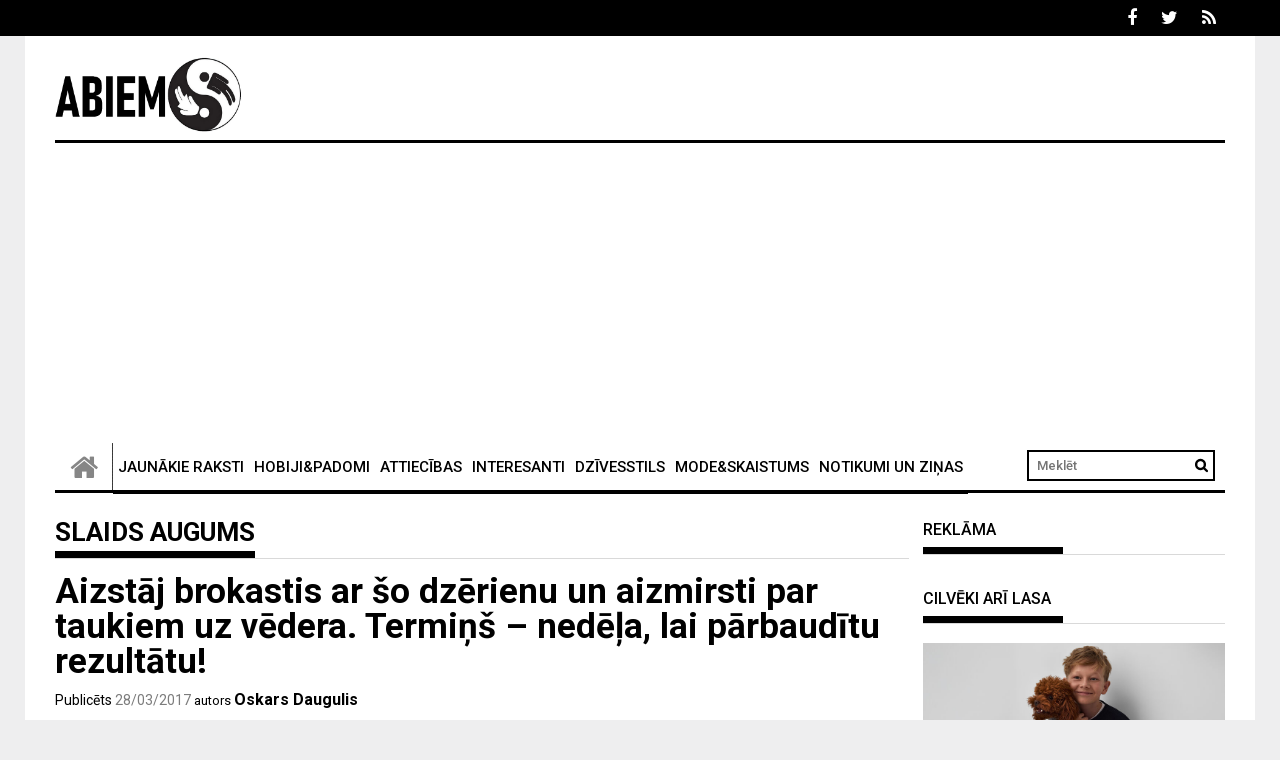

--- FILE ---
content_type: text/html; charset=UTF-8
request_url: https://abiem.lv/tag/slaids-augums
body_size: 22370
content:
<!DOCTYPE html>
<html lang="lv-LV" prefix="og: http://ogp.me/ns# fb: http://ogp.me/ns/fb#">
<head>
    <meta charset="UTF-8">
    <meta name="viewport" content="width=device-width, initial-scale=1">
    <link rel="profile" href="https://gmpg.org/xfn/11">
    <link rel="pingback" href="https://abiem.lv/xmlrpc.php">

    <meta name='robots' content='index, follow, max-image-preview:large, max-snippet:-1, max-video-preview:-1' />

	<!-- This site is optimized with the Yoast SEO plugin v26.8 - https://yoast.com/product/yoast-seo-wordpress/ -->
	<title>slaids augums Archives - Abiem.lv</title>
	<link rel="canonical" href="https://abiem.lv/tag/slaids-augums" />
	<meta property="og:locale" content="lv_LV" />
	<meta property="og:type" content="article" />
	<meta property="og:title" content="slaids augums Archives - Abiem.lv" />
	<meta property="og:url" content="https://abiem.lv/tag/slaids-augums" />
	<meta property="og:site_name" content="Abiem.lv" />
	<meta name="twitter:card" content="summary_large_image" />
	<script type="application/ld+json" class="yoast-schema-graph">{"@context":"https://schema.org","@graph":[{"@type":"CollectionPage","@id":"https://abiem.lv/tag/slaids-augums","url":"https://abiem.lv/tag/slaids-augums","name":"slaids augums Archives - Abiem.lv","isPartOf":{"@id":"https://abiem.lv/#website"},"primaryImageOfPage":{"@id":"https://abiem.lv/tag/slaids-augums#primaryimage"},"image":{"@id":"https://abiem.lv/tag/slaids-augums#primaryimage"},"thumbnailUrl":"https://abiem.lv/wp-content/uploads/2017/03/zameni-zavtrak-etim-napitkom-i-zabud-o-zhire-na-zhivote-srok-nedelya-chtoby-proverit-rezultat-730x342.jpg","breadcrumb":{"@id":"https://abiem.lv/tag/slaids-augums#breadcrumb"},"inLanguage":"lv-LV"},{"@type":"ImageObject","inLanguage":"lv-LV","@id":"https://abiem.lv/tag/slaids-augums#primaryimage","url":"https://abiem.lv/wp-content/uploads/2017/03/zameni-zavtrak-etim-napitkom-i-zabud-o-zhire-na-zhivote-srok-nedelya-chtoby-proverit-rezultat-730x342.jpg","contentUrl":"https://abiem.lv/wp-content/uploads/2017/03/zameni-zavtrak-etim-napitkom-i-zabud-o-zhire-na-zhivote-srok-nedelya-chtoby-proverit-rezultat-730x342.jpg","width":730,"height":342},{"@type":"BreadcrumbList","@id":"https://abiem.lv/tag/slaids-augums#breadcrumb","itemListElement":[{"@type":"ListItem","position":1,"name":"Home","item":"https://abiem.lv/"},{"@type":"ListItem","position":2,"name":"slaids augums"}]},{"@type":"WebSite","@id":"https://abiem.lv/#website","url":"https://abiem.lv/","name":"Abiem.lv","description":"","publisher":{"@id":"https://abiem.lv/#organization"},"potentialAction":[{"@type":"SearchAction","target":{"@type":"EntryPoint","urlTemplate":"https://abiem.lv/?s={search_term_string}"},"query-input":{"@type":"PropertyValueSpecification","valueRequired":true,"valueName":"search_term_string"}}],"inLanguage":"lv-LV"},{"@type":"Organization","@id":"https://abiem.lv/#organization","name":"Abiem.lv","url":"https://abiem.lv/","logo":{"@type":"ImageObject","inLanguage":"lv-LV","@id":"https://abiem.lv/#/schema/logo/image/","url":"https://abiem.lv/wp-content/uploads/2018/09/cropped-abiem_logo3.png","contentUrl":"https://abiem.lv/wp-content/uploads/2018/09/cropped-abiem_logo3.png","width":1208,"height":485,"caption":"Abiem.lv"},"image":{"@id":"https://abiem.lv/#/schema/logo/image/"}}]}</script>
	<!-- / Yoast SEO plugin. -->


<link rel='dns-prefetch' href='//fonts.googleapis.com' />
<link rel="alternate" type="application/rss+xml" title="Abiem.lv&raquo; Plūsma" href="https://abiem.lv/feed" />
<link rel="alternate" type="application/rss+xml" title="Komentāru plūsma" href="https://abiem.lv/comments/feed" />
<link rel="alternate" type="application/rss+xml" title="Abiem.lv &raquo; slaids augums plūsma" href="https://abiem.lv/tag/slaids-augums/feed" />
<!-- abiem.lv is managing ads with Advanced Ads 2.0.16 – https://wpadvancedads.com/ --><script id="abiem-ready">
			window.advanced_ads_ready=function(e,a){a=a||"complete";var d=function(e){return"interactive"===a?"loading"!==e:"complete"===e};d(document.readyState)?e():document.addEventListener("readystatechange",(function(a){d(a.target.readyState)&&e()}),{once:"interactive"===a})},window.advanced_ads_ready_queue=window.advanced_ads_ready_queue||[];		</script>
		<style id='wp-img-auto-sizes-contain-inline-css' type='text/css'>
img:is([sizes=auto i],[sizes^="auto," i]){contain-intrinsic-size:3000px 1500px}
/*# sourceURL=wp-img-auto-sizes-contain-inline-css */
</style>

<style id='wp-emoji-styles-inline-css' type='text/css'>

	img.wp-smiley, img.emoji {
		display: inline !important;
		border: none !important;
		box-shadow: none !important;
		height: 1em !important;
		width: 1em !important;
		margin: 0 0.07em !important;
		vertical-align: -0.1em !important;
		background: none !important;
		padding: 0 !important;
	}
/*# sourceURL=wp-emoji-styles-inline-css */
</style>
<link rel='stylesheet' id='wp-block-library-css' href='https://abiem.lv/wp-includes/css/dist/block-library/style.min.css?ver=6.9' type='text/css' media='all' />
<style id='global-styles-inline-css' type='text/css'>
:root{--wp--preset--aspect-ratio--square: 1;--wp--preset--aspect-ratio--4-3: 4/3;--wp--preset--aspect-ratio--3-4: 3/4;--wp--preset--aspect-ratio--3-2: 3/2;--wp--preset--aspect-ratio--2-3: 2/3;--wp--preset--aspect-ratio--16-9: 16/9;--wp--preset--aspect-ratio--9-16: 9/16;--wp--preset--color--black: #000000;--wp--preset--color--cyan-bluish-gray: #abb8c3;--wp--preset--color--white: #ffffff;--wp--preset--color--pale-pink: #f78da7;--wp--preset--color--vivid-red: #cf2e2e;--wp--preset--color--luminous-vivid-orange: #ff6900;--wp--preset--color--luminous-vivid-amber: #fcb900;--wp--preset--color--light-green-cyan: #7bdcb5;--wp--preset--color--vivid-green-cyan: #00d084;--wp--preset--color--pale-cyan-blue: #8ed1fc;--wp--preset--color--vivid-cyan-blue: #0693e3;--wp--preset--color--vivid-purple: #9b51e0;--wp--preset--gradient--vivid-cyan-blue-to-vivid-purple: linear-gradient(135deg,rgb(6,147,227) 0%,rgb(155,81,224) 100%);--wp--preset--gradient--light-green-cyan-to-vivid-green-cyan: linear-gradient(135deg,rgb(122,220,180) 0%,rgb(0,208,130) 100%);--wp--preset--gradient--luminous-vivid-amber-to-luminous-vivid-orange: linear-gradient(135deg,rgb(252,185,0) 0%,rgb(255,105,0) 100%);--wp--preset--gradient--luminous-vivid-orange-to-vivid-red: linear-gradient(135deg,rgb(255,105,0) 0%,rgb(207,46,46) 100%);--wp--preset--gradient--very-light-gray-to-cyan-bluish-gray: linear-gradient(135deg,rgb(238,238,238) 0%,rgb(169,184,195) 100%);--wp--preset--gradient--cool-to-warm-spectrum: linear-gradient(135deg,rgb(74,234,220) 0%,rgb(151,120,209) 20%,rgb(207,42,186) 40%,rgb(238,44,130) 60%,rgb(251,105,98) 80%,rgb(254,248,76) 100%);--wp--preset--gradient--blush-light-purple: linear-gradient(135deg,rgb(255,206,236) 0%,rgb(152,150,240) 100%);--wp--preset--gradient--blush-bordeaux: linear-gradient(135deg,rgb(254,205,165) 0%,rgb(254,45,45) 50%,rgb(107,0,62) 100%);--wp--preset--gradient--luminous-dusk: linear-gradient(135deg,rgb(255,203,112) 0%,rgb(199,81,192) 50%,rgb(65,88,208) 100%);--wp--preset--gradient--pale-ocean: linear-gradient(135deg,rgb(255,245,203) 0%,rgb(182,227,212) 50%,rgb(51,167,181) 100%);--wp--preset--gradient--electric-grass: linear-gradient(135deg,rgb(202,248,128) 0%,rgb(113,206,126) 100%);--wp--preset--gradient--midnight: linear-gradient(135deg,rgb(2,3,129) 0%,rgb(40,116,252) 100%);--wp--preset--font-size--small: 13px;--wp--preset--font-size--medium: 20px;--wp--preset--font-size--large: 36px;--wp--preset--font-size--x-large: 42px;--wp--preset--spacing--20: 0.44rem;--wp--preset--spacing--30: 0.67rem;--wp--preset--spacing--40: 1rem;--wp--preset--spacing--50: 1.5rem;--wp--preset--spacing--60: 2.25rem;--wp--preset--spacing--70: 3.38rem;--wp--preset--spacing--80: 5.06rem;--wp--preset--shadow--natural: 6px 6px 9px rgba(0, 0, 0, 0.2);--wp--preset--shadow--deep: 12px 12px 50px rgba(0, 0, 0, 0.4);--wp--preset--shadow--sharp: 6px 6px 0px rgba(0, 0, 0, 0.2);--wp--preset--shadow--outlined: 6px 6px 0px -3px rgb(255, 255, 255), 6px 6px rgb(0, 0, 0);--wp--preset--shadow--crisp: 6px 6px 0px rgb(0, 0, 0);}:where(.is-layout-flex){gap: 0.5em;}:where(.is-layout-grid){gap: 0.5em;}body .is-layout-flex{display: flex;}.is-layout-flex{flex-wrap: wrap;align-items: center;}.is-layout-flex > :is(*, div){margin: 0;}body .is-layout-grid{display: grid;}.is-layout-grid > :is(*, div){margin: 0;}:where(.wp-block-columns.is-layout-flex){gap: 2em;}:where(.wp-block-columns.is-layout-grid){gap: 2em;}:where(.wp-block-post-template.is-layout-flex){gap: 1.25em;}:where(.wp-block-post-template.is-layout-grid){gap: 1.25em;}.has-black-color{color: var(--wp--preset--color--black) !important;}.has-cyan-bluish-gray-color{color: var(--wp--preset--color--cyan-bluish-gray) !important;}.has-white-color{color: var(--wp--preset--color--white) !important;}.has-pale-pink-color{color: var(--wp--preset--color--pale-pink) !important;}.has-vivid-red-color{color: var(--wp--preset--color--vivid-red) !important;}.has-luminous-vivid-orange-color{color: var(--wp--preset--color--luminous-vivid-orange) !important;}.has-luminous-vivid-amber-color{color: var(--wp--preset--color--luminous-vivid-amber) !important;}.has-light-green-cyan-color{color: var(--wp--preset--color--light-green-cyan) !important;}.has-vivid-green-cyan-color{color: var(--wp--preset--color--vivid-green-cyan) !important;}.has-pale-cyan-blue-color{color: var(--wp--preset--color--pale-cyan-blue) !important;}.has-vivid-cyan-blue-color{color: var(--wp--preset--color--vivid-cyan-blue) !important;}.has-vivid-purple-color{color: var(--wp--preset--color--vivid-purple) !important;}.has-black-background-color{background-color: var(--wp--preset--color--black) !important;}.has-cyan-bluish-gray-background-color{background-color: var(--wp--preset--color--cyan-bluish-gray) !important;}.has-white-background-color{background-color: var(--wp--preset--color--white) !important;}.has-pale-pink-background-color{background-color: var(--wp--preset--color--pale-pink) !important;}.has-vivid-red-background-color{background-color: var(--wp--preset--color--vivid-red) !important;}.has-luminous-vivid-orange-background-color{background-color: var(--wp--preset--color--luminous-vivid-orange) !important;}.has-luminous-vivid-amber-background-color{background-color: var(--wp--preset--color--luminous-vivid-amber) !important;}.has-light-green-cyan-background-color{background-color: var(--wp--preset--color--light-green-cyan) !important;}.has-vivid-green-cyan-background-color{background-color: var(--wp--preset--color--vivid-green-cyan) !important;}.has-pale-cyan-blue-background-color{background-color: var(--wp--preset--color--pale-cyan-blue) !important;}.has-vivid-cyan-blue-background-color{background-color: var(--wp--preset--color--vivid-cyan-blue) !important;}.has-vivid-purple-background-color{background-color: var(--wp--preset--color--vivid-purple) !important;}.has-black-border-color{border-color: var(--wp--preset--color--black) !important;}.has-cyan-bluish-gray-border-color{border-color: var(--wp--preset--color--cyan-bluish-gray) !important;}.has-white-border-color{border-color: var(--wp--preset--color--white) !important;}.has-pale-pink-border-color{border-color: var(--wp--preset--color--pale-pink) !important;}.has-vivid-red-border-color{border-color: var(--wp--preset--color--vivid-red) !important;}.has-luminous-vivid-orange-border-color{border-color: var(--wp--preset--color--luminous-vivid-orange) !important;}.has-luminous-vivid-amber-border-color{border-color: var(--wp--preset--color--luminous-vivid-amber) !important;}.has-light-green-cyan-border-color{border-color: var(--wp--preset--color--light-green-cyan) !important;}.has-vivid-green-cyan-border-color{border-color: var(--wp--preset--color--vivid-green-cyan) !important;}.has-pale-cyan-blue-border-color{border-color: var(--wp--preset--color--pale-cyan-blue) !important;}.has-vivid-cyan-blue-border-color{border-color: var(--wp--preset--color--vivid-cyan-blue) !important;}.has-vivid-purple-border-color{border-color: var(--wp--preset--color--vivid-purple) !important;}.has-vivid-cyan-blue-to-vivid-purple-gradient-background{background: var(--wp--preset--gradient--vivid-cyan-blue-to-vivid-purple) !important;}.has-light-green-cyan-to-vivid-green-cyan-gradient-background{background: var(--wp--preset--gradient--light-green-cyan-to-vivid-green-cyan) !important;}.has-luminous-vivid-amber-to-luminous-vivid-orange-gradient-background{background: var(--wp--preset--gradient--luminous-vivid-amber-to-luminous-vivid-orange) !important;}.has-luminous-vivid-orange-to-vivid-red-gradient-background{background: var(--wp--preset--gradient--luminous-vivid-orange-to-vivid-red) !important;}.has-very-light-gray-to-cyan-bluish-gray-gradient-background{background: var(--wp--preset--gradient--very-light-gray-to-cyan-bluish-gray) !important;}.has-cool-to-warm-spectrum-gradient-background{background: var(--wp--preset--gradient--cool-to-warm-spectrum) !important;}.has-blush-light-purple-gradient-background{background: var(--wp--preset--gradient--blush-light-purple) !important;}.has-blush-bordeaux-gradient-background{background: var(--wp--preset--gradient--blush-bordeaux) !important;}.has-luminous-dusk-gradient-background{background: var(--wp--preset--gradient--luminous-dusk) !important;}.has-pale-ocean-gradient-background{background: var(--wp--preset--gradient--pale-ocean) !important;}.has-electric-grass-gradient-background{background: var(--wp--preset--gradient--electric-grass) !important;}.has-midnight-gradient-background{background: var(--wp--preset--gradient--midnight) !important;}.has-small-font-size{font-size: var(--wp--preset--font-size--small) !important;}.has-medium-font-size{font-size: var(--wp--preset--font-size--medium) !important;}.has-large-font-size{font-size: var(--wp--preset--font-size--large) !important;}.has-x-large-font-size{font-size: var(--wp--preset--font-size--x-large) !important;}
/*# sourceURL=global-styles-inline-css */
</style>

<style id='classic-theme-styles-inline-css' type='text/css'>
/*! This file is auto-generated */
.wp-block-button__link{color:#fff;background-color:#32373c;border-radius:9999px;box-shadow:none;text-decoration:none;padding:calc(.667em + 2px) calc(1.333em + 2px);font-size:1.125em}.wp-block-file__button{background:#32373c;color:#fff;text-decoration:none}
/*# sourceURL=/wp-includes/css/classic-themes.min.css */
</style>
<link rel='stylesheet' id='profitmag-font-awesome-css' href='https://abiem.lv/wp-content/themes/profitmag/css/font-awesome.min.css?ver=6.9' type='text/css' media='all' />
<link rel='stylesheet' id='profitmag-bxslider-style-css' href='https://abiem.lv/wp-content/themes/profitmag/css/jquery.bxslider.css?ver=6.9' type='text/css' media='all' />
<link rel='stylesheet' id='profitmag-ticker-style-css' href='https://abiem.lv/wp-content/themes/profitmag/css/ticker-style.css?ver=6.9' type='text/css' media='all' />
<link rel='stylesheet' id='profitmag-noivolightbox-style-css' href='https://abiem.lv/wp-content/themes/profitmag/css/nivo-lightbox.css?ver=6.9' type='text/css' media='all' />
<link rel='stylesheet' id='profitmag-scrollcss-css' href='https://abiem.lv/wp-content/themes/profitmag/css/jquery.mCustomScrollbar.css?ver=6.9' type='text/css' media='all' />
<link rel='stylesheet' id='profitmag-google-font-css' href='//fonts.googleapis.com/css?family=Roboto:400,100,100italic,300,300italic,400italic,500,500italic,700,700italic,900,900italic&#038;subset=latin,latin-ext' type='text/css' media='all' />
<link rel='stylesheet' id='profitmag-style-css' href='https://abiem.lv/wp-content/themes/profitmag/style.css?ver=6.9' type='text/css' media='all' />
<link rel='stylesheet' id='profitmag-responsive-css' href='https://abiem.lv/wp-content/themes/profitmag/css/responsive.css?ver=6.9' type='text/css' media='all' />
<link rel='stylesheet' id='profitmag-color-scheme-css' href='https://abiem.lv/wp-content/themes/profitmag/css/red.css' type='text/css' media='all' />
<link rel='stylesheet' id='profitmag-header-color-scheme-css' href='https://abiem.lv/wp-content/themes/profitmag/css/black-css.css' type='text/css' media='all' />
<link rel='stylesheet' id='recent-posts-widget-with-thumbnails-public-style-css' href='https://abiem.lv/wp-content/plugins/recent-posts-widget-with-thumbnails/public.css?ver=7.1.1' type='text/css' media='all' />
<script type="text/javascript" src="https://abiem.lv/wp-includes/js/jquery/jquery.min.js?ver=3.7.1" id="jquery-core-js"></script>
<script type="text/javascript" src="https://abiem.lv/wp-includes/js/jquery/jquery-migrate.min.js?ver=3.4.1" id="jquery-migrate-js"></script>
<script type="text/javascript" id="jquery-js-after">
/* <![CDATA[ */
jQuery(document).ready(function() {
	jQuery(".493b1e4650c232dfec04064304ee85b9").click(function() {
		jQuery.post(
			"https://abiem.lv/wp-admin/admin-ajax.php", {
				"action": "quick_adsense_onpost_ad_click",
				"quick_adsense_onpost_ad_index": jQuery(this).attr("data-index"),
				"quick_adsense_nonce": "f7125820fe",
			}, function(response) { }
		);
	});
});

//# sourceURL=jquery-js-after
/* ]]> */
</script>
<script type="text/javascript" id="fifu_js_shortcode-js-extra">
/* <![CDATA[ */
var ajax_object = {"ajaxurl":"https://abiem.lv/wp-admin/admin-ajax.php"};
//# sourceURL=fifu_js_shortcode-js-extra
/* ]]> */
</script>
<script type="text/javascript" src="https://abiem.lv/wp-content/plugins/fifu-premium/includes/html/js/shortcode.js?ver=6.9" id="fifu_js_shortcode-js"></script>
<script type="text/javascript" src="https://abiem.lv/wp-content/themes/profitmag/js/nivo-lightbox.min.js?ver=6.9" id="profitmag-nivolightbox-js-js"></script>
<script type="text/javascript" src="https://abiem.lv/wp-content/themes/profitmag/js/jquery.slicknav.min.js?ver=6.9" id="profitmag-slicknav-js-js"></script>
<script type="text/javascript" src="https://abiem.lv/wp-content/themes/profitmag/js/modernizr.min.js?ver=2.6.2" id="profitmag-mordenizer-js"></script>
<link rel="https://api.w.org/" href="https://abiem.lv/wp-json/" /><link rel="alternate" title="JSON" type="application/json" href="https://abiem.lv/wp-json/wp/v2/tags/1771" /><link rel="EditURI" type="application/rsd+xml" title="RSD" href="https://abiem.lv/xmlrpc.php?rsd" />
<meta name="generator" content="WordPress 6.9" />
<style>figure {
    width: 100%;
    height: 100%;
    margin: 0;
    padding: 0;
    background: #fff;
    overflow: hidden;
}

.hover01 figure img {
    -webkit-transform: scale(1);
    transform: scale(1);
    -webkit-transition: .3s ease-in-out;
    transition: .3s ease-in-out;
}

.hover01 figure:hover img {
    -webkit-transform: scale(1.3);
    transform: scale(1.3);
}

.hover02 figure img {
    -webkit-transition: all 0.5s ease;
    -moz-transition: all 0.5s ease;
    -o-transition: all 0.5s ease;
    -ms-transition: all 0.5s ease;
    transition: all 0.5s ease;
}

.hover02 figure:hover img {
    border-radius: 50%;
    -webkit-transform: rotate(360deg);
    -moz-transform: rotate(360deg);
    -o-transform: rotate(360deg);
    -ms-transform: rotate(360deg);
    transform: rotate(360deg);
}

.hover03 figure img {
    -webkit-transform: scale(1.5);
    transform: scale(1.5);
    -webkit-transition: .3s ease-in-out;
    transition: .3s ease-in-out;
}

.hover03 figure:hover img {
    -webkit-transform: scale(1);
    transform: scale(1);
}

.hover04 figure img {
    -webkit-filter: brightness(50%);
    filter: brightness(50%);
    -webkit-transition: all 1s ease;
    -moz-transition: all 1s ease;
    -o-transition: all 1s ease;
    -ms-transition: all 1s ease;
    transition: all 1s ease;
}

.hover04 figure:hover img {
    -webkit-filter: brightness(100%);
    filter: brightness(100%);
}

.hover05 figure img {
    border: 0;
    padding: 0;
    -webkit-transition:All 1s ease;
    -moz-transition:All 1s ease;
    -o-transition:All 1s ease;
}   

.hover05 figure:hover img {
    width:auto; 
    -webkit-transform: rotatex(-360deg);
    -webkit-transition-duration: 1.00s;
    -moz-transition-duration: 1.00s;
    transition-duration: 1.00s;
}

.hover06 figure img {
    -webkit-transform: rotate(15deg) scale(1.4);
    transform: rotate(15deg) scale(1.4);
    -webkit-transition: .3s ease-in-out;
    transition: .3s ease-in-out;
}

.hover06 figure:hover img {
    -webkit-transform: rotate(0) scale(1);
    transform: rotate(0) scale(1);
}

.hover07 figure img {
    -webkit-filter: blur(3px);
    filter: blur(3px);
    -webkit-transition: .3s ease-in-out;
    transition: .3s ease-in-out;
}

.hover07 figure:hover img {
    -webkit-filter: blur(0);
    filter: blur(0);
}

.hover08 figure img {
    -webkit-filter: grayscale(100%);
    filter: grayscale(100%);
    -webkit-transition: .3s ease-in-out;
    transition: .3s ease-in-out;
}

.hover08 figure:hover img {
    -webkit-filter: grayscale(0);
    filter: grayscale(0);
}

.hover09 figure img {
    -webkit-filter: sepia(100%);
    filter: sepia(100%);
    -webkit-transition: .3s ease-in-out;
    transition: .3s ease-in-out;
}

.hover09 figure:hover img {
    -webkit-filter: sepia(0);
    filter: sepia(0);
}

.hover10 figure img {
    -webkit-filter: grayscale(0) blur(0);
    filter: grayscale(0) blur(0);
    -webkit-transition: .3s ease-in-out;
    transition: .3s ease-in-out;
}

.hover10 figure:hover img {
    -webkit-filter: grayscale(100%) blur(3px);
    filter: grayscale(100%) blur(3px);
}

.hover11 figure img {
    opacity: 1;
    -webkit-transition: .3s ease-in-out;
    transition: .3s ease-in-out;
}

.hover11 figure:hover img {
    opacity: .5;
}

.hover12 figure {
    background: #ff1493;
}

.hover12 figure img {
    opacity: 1;
    -webkit-transition: .3s ease-in-out;
    transition: .3s ease-in-out;
}

.hover12 figure:hover img {
    opacity: .5;
}

.hover13 figure:hover img {
    opacity: 1;
    -webkit-animation: flash 1.5s;
    animation: flash 1.5s;
}

.hover14 figure {
    position: relative;
}

.hover14 figure::before {
    position: absolute;
    top: 0;
    left: -75%;
    z-index: 2;
    display: block;
    content: '';
    width: 50%;
    height: 100%;
    background: -webkit-linear-gradient(left, rgba(255, 255, 255, 0) 0%, rgba(255, 255, 255, .3) 100%);
    background: linear-gradient(to right, rgba(255, 255, 255, 0) 0%, rgba(255, 255, 255, .3) 100%);
    -webkit-transform: skewX(-25deg);
    transform: skewX(-25deg);
}

.hover14 figure:hover::before {
    -webkit-animation: shine .75s;
    animation: shine .75s;
}

.hover15 figure {
    position: relative;
}

.hover15 figure::before {
    position: absolute;
    top: 50%;
    left: 50%;
    z-index: 2;
    display: block;
    content: '';
    width: 0;
    height: 0;
    background: rgba(255, 255, 255, .2);
    border-radius: 100%;
    -webkit-transform: translate(-50%, -50%);
    transform: translate(-50%, -50%);
    opacity: 0;
}

.hover15 figure:hover::before {
    -webkit-animation: circle .75s;
    animation: circle .75s;
}

.hover16 figure img {
    border: 0;
    padding: 0;
    -webkit-transition:All 1s ease;
    -moz-transition:All 1s ease;
    -o-transition:All 1s ease;
}

.hover16 figure:hover img {
    width:auto;
    -webkit-transform: rotateY(-360deg);
    -webkit-transition-duration: 1.00s;
    -moz-transition-duration: 1.00s;
    transition-duration: 1.00s
}

.hover17 figure img {
    border: 0;
    padding: 0;
    -webkit-transition:All 1s ease;
    -moz-transition:All 1s ease;
    -o-transition:All 1s ease;
}

.hover17 figure:hover img {
    -moz-transform: scale(1.2) rotate(-315deg);-webkit-transform: scale(1.2) rotate(-315deg);-o-transform: scale(1.2) rotate(-315deg);-ms-transform: scale(1.2) rotate(-315deg);transform: scale(1.2) rotate(-315deg);-webkit-box-shadow: 0 0 20px rgba(255,0,0,.4), inset 0 0 20px rgba(255,255,255,1);-moz-box-shadow: 0 0 20px rgba(255,0,0,.4), inset 0 0 20px rgba(255,255,255,1);box-shadow: 0 0 20px rgba(255,0,0,.4), inset 0 0 20px rgba(255,255,255,1);
}

.hover18 figure img {
    filter: hue-rotate(360deg);
    -webkit-filter: hue-rotate(360deg);
    omoz-filter: hue-rotate(360deg);
    -webkit-filter: hue-rotate(360deg);
    -webkit-transition: all 0.7s linear;
    -moz-transition: all 0.7s linear;
    transition: all 0.7s linear;
}

.hover18 figure:hover img {
    filter: hue-rotate(0deg);
    -webkit-filter: hue-rotate(0deg);
    -moz-filter: hue-rotate(0deg);
    -webkit-filter:hue-rotate(0deg);
}


@-webkit-keyframes flash {
    0% {
        opacity: .4;
    }
    100% {
        opacity: 1;
    }
}

@keyframes flash {
    0% {
        opacity: .4;
    }
    100% {
        opacity: 1;
    }
}

@-webkit-keyframes shine {
    100% {
        left: 125%;
    }
}

@keyframes shine {
    100% {
        left: 125%;
    }
}

@-webkit-keyframes circle {
    0% {
        opacity: 1;
    }
    40% {
        opacity: 1;
    }
    100% {
        width: 200%;
        height: 200%;
        opacity: 0;
    }
}

@keyframes circle {
    0% {
        opacity: 1;
    }
    40% {
        opacity: 1;
    }
    100% {
        width: 200%;
        height: 200%;
        opacity: 0;
    }
}
</style>
<style>.woocommerce .products ul, .woocommerce ul.products {
    margin: 0 0 0em;
}

img.zoomImg {
    display:inline !important; 
}
</style>
<style>.archive-page ul li, .entry-content ul li, .entry-content ol, .entry-content ul {
    list-style-type: none;
    margin: 0 0 0 0;
}
</style>
<style>.featured-media [class^='su-'] {
    border:none !important;
    box-shadow:none !important;
    padding:0 !important; 
    width:100%;
}

.product_list_widget [class^='su-'] {
    border:none !important;
    box-shadow:none !important;
    padding:0 !important; 
}

.products [class^='su-'] {
    border:none !important;
    box-shadow:none !important;
    padding:0 !important; 
}

.woocommerce-product-gallery__wrapper [class^='su-'] {
    border:none !important;
    box-shadow:none !important;
    padding:0 !important;
}
</style>

<script>jQuery(document).ready(function ($) {
    //for all images on home/shop
    if ('1')
        cropImage();
    //for all images at single product page
    setTimeout(function () {
        resizeImg($);
        jQuery('a.woocommerce-product-gallery__trigger').css('visibility', 'visible');
    }, 2000);
    //Hover Effects
    if ('')
        addHoverEffect($);
    //WooCommerce lightbox/zoom
    disableClick($);
});

jQuery(document).ajaxComplete(function ($) {
    addHoverEffect($);
});

jQuery(window).load(function () {
    jQuery('.flex-viewport').css('height', '100%');
})

function addHoverEffect($) {
    jQuery('img.fifu').each(function (index) {
        if ("")
            jQuery(this).replaceWith('<div id="hover" class=""><div><figure>'.concat(jQuery(this).parent().html()).concat('</figure></div></div>'));
    });
}

function resizeImg($) {
    var imgSelector = ".post img, .page img, .widget-content img, .product img, .wp-admin img, .tax-product_cat img, .fifu img";
    var resizeImage = function (sSel) {
        jQuery(sSel).each(function () {
            //original size
            var width = $(this).context.clientWidth;
            var height = $(this).context.clientHeight;
            var ratio = width / height;
            jQuery(this).attr('data-large_image_width', jQuery(window).width() * ratio);
            jQuery(this).attr('data-large_image_height', jQuery(window).width());
        });
    };
    resizeImage(imgSelector);
}

function cropImage() {
    jQuery("a.woocommerce-LoopProduct-link.woocommerce-loop-product__link, div[id^='post'] ,.slider-section,.beside-post.clearfix,.home-featured-block,.featured-post-block-coltype,.profitmag_widget_recent_entries").find('img').each(function (index) {
        var width = jQuery(this).parent().css('width').replace('px', '');
        width = width != 0 ? width : jQuery(this).parent().parent().css('width').replace('px', '');
        width = width != 0 ? width : jQuery(this).parent().parent().parent().css('width').replace('px', '');
        jQuery(this).attr('style', 'height: ' + (width * 3 / 4) + 'px !important;max-height:380px');
        jQuery(this).css('width', '100%');
        jQuery(this).css('object-fit', 'cover');
    });
}

function disableClick($) {
    if ('') {
        jQuery('.woocommerce-product-gallery__image').each(function (index) {
            jQuery(this).children().click(function () {
                return false;
            });
            jQuery(this).children().children().css("cursor", "default");
        });
    }
}

jQuery(document).ajaxSuccess(function () {
    cropImage();
});

function fifu_get_image_html_api($post_id) {
    var html = null;
    var href = window.location.href;
    var index = href.indexOf('/wp-admin');
    var homeUrl = href.substring(0, index);
    jQuery.ajax({
        url: homeUrl + "/wp-json/fifu-premium/v1/url/" + $post_id,
        async: false,
        success: function (data) {
            html = data;
        },
        error: function (jqXHR, textStatus, errorThrown) {
            console.log(jqXHR);
            console.log(textStatus);
            console.log(errorThrown);
        }
    });
    return html;
}
</script>
<script>jQuery(document).ready(function ($) {
    replaceVideoThumb($);
    jQuery(".pswp__counter").bind("DOMSubtreeModified", function ($) {
        replaceImageDlg($);
    });
});

jQuery(document).click(function ($) {
    // zoom
    jQuery("a.woocommerce-product-gallery__trigger").on("click", function ($) {
        setTimeout(function () {
            replaceImageDlg($);
        }, 100);
    });
    // arrows
    jQuery("button.pswp__button").on("click", function ($) {
        replaceImageDlg($);
    });
});

jQuery(document).on("mouseover", function ($) {
    jQuery("#site-header-cart").on("mouseenter", function ($) {
        jQuery(".fifu-video").css("display", "inline");
        jQuery(".fifu-video").css("opacity", "100");
    });
})

jQuery(document).keydown(function (e) {
    setTimeout(function () {
        switch (e.which) {
            case 37:// left
                replaceImageDlg($);
                break;
            case 39:// right
                replaceImageDlg($);
                break;
        }
    }, 100);
});

function replaceVideoThumb($) {
    var height;
    var width;

    jQuery('.fifu-video').each(function (index) {
        // the second condition if for related products
        if ('' || $(this).parent().parent().parent().attr('class') == 'products') {
            $(this).css('opacity', 100);
            return;
        }

        if (!height && !width)
            height = width = '100%';

        offsetParent = jQuery(this).parent()[0].offsetParent;
        if (offsetParent) {
            // quote page
            if (offsetParent.localName == 'td') {
                $(this).css('display', 'block')
                $(this).css('width', '100%');
                return;
            }
            width = offsetParent.clientWidth;
            ratio = '0';
            if (width != 0 && ratio != 0) {
                height = width * ratio + 'px';
                width += 'px';
            }
        }

        src = jQuery(this).attr('src');
        if (is_video_img(src)) {
            url = video_url(src);
            clazz = jQuery(this).parent().attr('class');
            if (clazz == 'site-main') {
                max_width = '100%';
                max_height = '100%';
            } else {
                max_width = '100%';
                max_height = '100%';
            }
            if (clazz == 'woocommerce-LoopProduct-link woocommerce-loop-product__link') {
                margin = '0px';
            } else {
                margin = '0px';
            }
            jQuery(this).replaceWith('<iframe class="fifu_iframe" ' + 'src=' + '"' + url + '" allowfullscreen frameborder="0" style="margin-bottom:' + margin + ';padding:0px;width:' + '100%' + ';max-width:' + max_width + ';height:' + height + ';max-height:' + max_height + '"></iframe>');
        }
    });
}

function replaceImageDlg($) {
    jQuery('div.pswp__zoom-wrap').each(function () {
        index = jQuery('.pswp__counter').html().split(' ')[0] - 1;
        element = jQuery('.woocommerce-product-gallery__image')[index];
        dataThumb = jQuery(element).attr('data-thumb');
        if (!is_video_img(dataThumb))
            return;
        url = video_url(dataThumb)
        img = jQuery(this).find('img.pswp__img');
        jQuery(this).replaceWith('<div class="pswp__zoom-wrap" style="transform: translate3d(0px, 0px, 0px) scale(1);">' + '<div class="wrapper"><div class="video-wrapper">' + '<iframe class="pswp__video" src="' + url + '" frameborder="0" allowfullscreen=""></iframe>' + '</div></div></div>');
    });
}

jQuery(document).ajaxComplete(function ($) {
    jQuery('.fifu-video').each(function (index) {
        jQuery(this).css('opacity', '100');
    });
});

function is_video_img($src) {
    return !$src ? null : is_youtube_img($src) || is_vimeo_img($src) || is_cloudinary_video_img($src);
}

function is_youtube_img($src) {
    return $src.includes('img.youtube.com');
}

function is_vimeo_img($src) {
    return $src.includes('i.vimeocdn.com');
}

function is_cloudinary_video_img($src) {
    return $src.includes('res.cloudinary.com') && $src.includes('/video/');
}

function video_id($src) {
    if (is_youtube_img($src))
        return youtube_id($src);
    if (is_vimeo_img($src))
        return vimeo_id($src);
    return null;
}

function youtube_parameter($src) {
    return $src.split('?')[1];
}

function youtube_id($src) {
    return $src.split('/')[4];
}

function vimeo_id($src) {
    return $src.split('?')[1];
}

function video_url($src) {
    if (is_youtube_img($src))
        return youtube_url($src);
    if (is_vimeo_img($src))
        return vimeo_url($src);
    if (is_cloudinary_video_img($src))
        return cloudinary_url($src);
    return null;
}

function youtube_url($src) {
    return 'https://www.youtube.com/embed/' + youtube_id($src) + '?' + youtube_parameter($src) + '&enablejsapi=1';
}

function vimeo_url($src) {
    return 'https://player.vimeo.com/video/' + vimeo_id($src);
}

function cloudinary_url($src) {
    return $src.replace('jpg', 'mp4');
}

jQuery(document).ready(function ($) {
    enabled = '';
    if (!enabled)
        return;

    jQuery('iframe').each(function (index) {
        if (this.src.includes("vimeo.com")) {
            jQuery(this).on("mouseover", function () {
                $f(this).api("play");
            }).mouseout(function () {
                $f(this).api("pause");
            });
        }
    });
});

function onYouTubeIframeAPIReady() {
    enabled = '';
    if (!enabled)
        return;

    jQuery('iframe').each(function (index) {
        if (this.src.includes("youtube.com")) {
            var x = new YT.Player(this);
            jQuery(this).on("mouseover", function () {
                x.playVideo();
            }).mouseout(function () {
                x.pauseVideo();
            });
        }
    });
}
</script>
<script>jQuery(document).ready(function ($) {
    replaceByShortcode($);
});

function replaceByShortcode() {
    jQuery('a.woocommerce-LoopProduct-link.woocommerce-loop-product__link').find('[id^=fifu-shortcode]').each(function (index) {
        var id = jQuery(this).attr('id');
        var post_id = id.split('-')[2];
        jQuery.ajax({
            type: "POST",
            dataType: "json",
            url: ajax_object.ajaxurl,
            cache: false,
            data: {action: 'fifu_callback_shortcode', id: post_id},
            success: function (response) {
                findAndReplace(id, response.longcode);
            }
        }).fail(function (data) {
            console.log(data);
        });
    });
}

function findAndReplace(id, longcode) {
    jQuery('a.woocommerce-LoopProduct-link.woocommerce-loop-product__link').find('#' + id).each(function (index) {
        jQuery(this).replaceWith(longcode);
        //for all shortcodes on home/shop
        if ('1')
            cropShortcode();
    });
}

function cropShortcode() {
    var root = jQuery("a.woocommerce-LoopProduct-link.woocommerce-loop-product__link");
    root.find('iframe').each(function (index) {
        var width = root.parent().css('width').replace('px', '');
        jQuery(this).css('height', width * 3 / 4);
        jQuery(this).css('width', '100%');
        jQuery(this).css('object-fit', 'cover');
    });
}
</script>

<script src="https://a.vimeocdn.com/js/froogaloop2.min.js"></script>
<script type="text/javascript" src="https://www.youtube.com/player_api"></script>
<script src="https://cdnjs.cloudflare.com/ajax/libs/lightslider/1.1.6/js/lightslider.min.js"></script>
<link rel="stylesheet" href="https://cdnjs.cloudflare.com/ajax/libs/lightslider/1.1.6/css/lightslider.min.css" />
<script>(function ($) {
    $(document).ready(function () {
        $(".gallery.list-unstyled").lightSlider({
            gallery: true,
            mode: "fade",
            item: 1,
            thumbItem: 9,
            slideMargin: 0,
            speed: "1000",
            auto: "1",
            loop: true,
            freeMove: true,
            enableDrag: true,
            enableTouch: true,
            pager: false,
            slideEndAnimation: false,
            pause: "2000",
            controls: "1",
            pauseOnHover: "1",
            onSliderLoad: function () {
                $(".gallery.list-unstyled").removeClass("cS-hidden");
            },
        });
    });
})(jQuery);
</script>
<style>[class$="woocommerce-product-gallery__trigger"] {visibility:hidden;}</style><!-- Google tag (gtag.js) -->
<script async src="https://www.googletagmanager.com/gtag/js?id=UA-83866171-1"></script>
<script>
  window.dataLayer = window.dataLayer || [];
  function gtag(){dataLayer.push(arguments);}
  gtag('js', new Date());

  gtag('config', 'UA-83866171-1');
</script>



<script>(function(){/*

 Copyright The Closure Library Authors.
 SPDX-License-Identifier: Apache-2.0
*/
'use strict';var g=function(a){var b=0;return function(){return b<a.length?{done:!1,value:a[b++]}:{done:!0}}},l=this||self,m=/^[\w+/_-]+[=]{0,2}$/,p=null,q=function(){},r=function(a){var b=typeof a;if("object"==b)if(a){if(a instanceof Array)return"array";if(a instanceof Object)return b;var c=Object.prototype.toString.call(a);if("[object Window]"==c)return"object";if("[object Array]"==c||"number"==typeof a.length&&"undefined"!=typeof a.splice&&"undefined"!=typeof a.propertyIsEnumerable&&!a.propertyIsEnumerable("splice"))return"array";
if("[object Function]"==c||"undefined"!=typeof a.call&&"undefined"!=typeof a.propertyIsEnumerable&&!a.propertyIsEnumerable("call"))return"function"}else return"null";else if("function"==b&&"undefined"==typeof a.call)return"object";return b},u=function(a,b){function c(){}c.prototype=b.prototype;a.prototype=new c;a.prototype.constructor=a};var v=function(a,b){Object.defineProperty(l,a,{configurable:!1,get:function(){return b},set:q})};var y=function(a,b){this.b=a===w&&b||"";this.a=x},x={},w={};var aa=function(a,b){a.src=b instanceof y&&b.constructor===y&&b.a===x?b.b:"type_error:TrustedResourceUrl";if(null===p)b:{b=l.document;if((b=b.querySelector&&b.querySelector("script[nonce]"))&&(b=b.nonce||b.getAttribute("nonce"))&&m.test(b)){p=b;break b}p=""}b=p;b&&a.setAttribute("nonce",b)};var z=function(){return Math.floor(2147483648*Math.random()).toString(36)+Math.abs(Math.floor(2147483648*Math.random())^+new Date).toString(36)};var A=function(a,b){b=String(b);"application/xhtml+xml"===a.contentType&&(b=b.toLowerCase());return a.createElement(b)},B=function(a){this.a=a||l.document||document};B.prototype.appendChild=function(a,b){a.appendChild(b)};var C=function(a,b,c,d,e,f){try{var k=a.a,h=A(a.a,"SCRIPT");h.async=!0;aa(h,b);k.head.appendChild(h);h.addEventListener("load",function(){e();d&&k.head.removeChild(h)});h.addEventListener("error",function(){0<c?C(a,b,c-1,d,e,f):(d&&k.head.removeChild(h),f())})}catch(n){f()}};var ba=l.atob("aHR0cHM6Ly93d3cuZ3N0YXRpYy5jb20vaW1hZ2VzL2ljb25zL21hdGVyaWFsL3N5c3RlbS8xeC93YXJuaW5nX2FtYmVyXzI0ZHAucG5n"),ca=l.atob("WW91IGFyZSBzZWVpbmcgdGhpcyBtZXNzYWdlIGJlY2F1c2UgYWQgb3Igc2NyaXB0IGJsb2NraW5nIHNvZnR3YXJlIGlzIGludGVyZmVyaW5nIHdpdGggdGhpcyBwYWdlLg=="),da=l.atob("RGlzYWJsZSBhbnkgYWQgb3Igc2NyaXB0IGJsb2NraW5nIHNvZnR3YXJlLCB0aGVuIHJlbG9hZCB0aGlzIHBhZ2Uu"),ea=function(a,b,c){this.b=a;this.f=new B(this.b);this.a=null;this.c=[];this.g=!1;this.i=b;this.h=c},F=function(a){if(a.b.body&&!a.g){var b=
function(){D(a);l.setTimeout(function(){return E(a,3)},50)};C(a.f,a.i,2,!0,function(){l[a.h]||b()},b);a.g=!0}},D=function(a){for(var b=G(1,5),c=0;c<b;c++){var d=H(a);a.b.body.appendChild(d);a.c.push(d)}b=H(a);b.style.bottom="0";b.style.left="0";b.style.position="fixed";b.style.width=G(100,110).toString()+"%";b.style.zIndex=G(2147483544,2147483644).toString();b.style["background-color"]=I(249,259,242,252,219,229);b.style["box-shadow"]="0 0 12px #888";b.style.color=I(0,10,0,10,0,10);b.style.display=
"flex";b.style["justify-content"]="center";b.style["font-family"]="Roboto, Arial";c=H(a);c.style.width=G(80,85).toString()+"%";c.style.maxWidth=G(750,775).toString()+"px";c.style.margin="24px";c.style.display="flex";c.style["align-items"]="flex-start";c.style["justify-content"]="center";d=A(a.f.a,"IMG");d.className=z();d.src=ba;d.style.height="24px";d.style.width="24px";d.style["padding-right"]="16px";var e=H(a),f=H(a);f.style["font-weight"]="bold";f.textContent=ca;var k=H(a);k.textContent=da;J(a,
e,f);J(a,e,k);J(a,c,d);J(a,c,e);J(a,b,c);a.a=b;a.b.body.appendChild(a.a);b=G(1,5);for(c=0;c<b;c++)d=H(a),a.b.body.appendChild(d),a.c.push(d)},J=function(a,b,c){for(var d=G(1,5),e=0;e<d;e++){var f=H(a);b.appendChild(f)}b.appendChild(c);c=G(1,5);for(d=0;d<c;d++)e=H(a),b.appendChild(e)},G=function(a,b){return Math.floor(a+Math.random()*(b-a))},I=function(a,b,c,d,e,f){return"rgb("+G(Math.max(a,0),Math.min(b,255)).toString()+","+G(Math.max(c,0),Math.min(d,255)).toString()+","+G(Math.max(e,0),Math.min(f,
255)).toString()+")"},H=function(a){a=A(a.f.a,"DIV");a.className=z();return a},E=function(a,b){0>=b||null!=a.a&&0!=a.a.offsetHeight&&0!=a.a.offsetWidth||(fa(a),D(a),l.setTimeout(function(){return E(a,b-1)},50))},fa=function(a){var b=a.c;var c="undefined"!=typeof Symbol&&Symbol.iterator&&b[Symbol.iterator];b=c?c.call(b):{next:g(b)};for(c=b.next();!c.done;c=b.next())(c=c.value)&&c.parentNode&&c.parentNode.removeChild(c);a.c=[];(b=a.a)&&b.parentNode&&b.parentNode.removeChild(b);a.a=null};var ia=function(a,b,c,d,e){var f=ha(c),k=function(n){n.appendChild(f);l.setTimeout(function(){f?(0!==f.offsetHeight&&0!==f.offsetWidth?b():a(),f.parentNode&&f.parentNode.removeChild(f)):a()},d)},h=function(n){document.body?k(document.body):0<n?l.setTimeout(function(){h(n-1)},e):b()};h(3)},ha=function(a){var b=document.createElement("div");b.className=a;b.style.width="1px";b.style.height="1px";b.style.position="absolute";b.style.left="-10000px";b.style.top="-10000px";b.style.zIndex="-10000";return b};var K={},L=null;var M=function(){},N="function"==typeof Uint8Array,O=function(a,b){a.b=null;b||(b=[]);a.j=void 0;a.f=-1;a.a=b;a:{if(b=a.a.length){--b;var c=a.a[b];if(!(null===c||"object"!=typeof c||Array.isArray(c)||N&&c instanceof Uint8Array)){a.g=b-a.f;a.c=c;break a}}a.g=Number.MAX_VALUE}a.i={}},P=[],Q=function(a,b){if(b<a.g){b+=a.f;var c=a.a[b];return c===P?a.a[b]=[]:c}if(a.c)return c=a.c[b],c===P?a.c[b]=[]:c},R=function(a,b,c){a.b||(a.b={});if(!a.b[c]){var d=Q(a,c);d&&(a.b[c]=new b(d))}return a.b[c]};
M.prototype.h=N?function(){var a=Uint8Array.prototype.toJSON;Uint8Array.prototype.toJSON=function(){var b;void 0===b&&(b=0);if(!L){L={};for(var c="ABCDEFGHIJKLMNOPQRSTUVWXYZabcdefghijklmnopqrstuvwxyz0123456789".split(""),d=["+/=","+/","-_=","-_.","-_"],e=0;5>e;e++){var f=c.concat(d[e].split(""));K[e]=f;for(var k=0;k<f.length;k++){var h=f[k];void 0===L[h]&&(L[h]=k)}}}b=K[b];c=[];for(d=0;d<this.length;d+=3){var n=this[d],t=(e=d+1<this.length)?this[d+1]:0;h=(f=d+2<this.length)?this[d+2]:0;k=n>>2;n=(n&
3)<<4|t>>4;t=(t&15)<<2|h>>6;h&=63;f||(h=64,e||(t=64));c.push(b[k],b[n],b[t]||"",b[h]||"")}return c.join("")};try{return JSON.stringify(this.a&&this.a,S)}finally{Uint8Array.prototype.toJSON=a}}:function(){return JSON.stringify(this.a&&this.a,S)};var S=function(a,b){return"number"!==typeof b||!isNaN(b)&&Infinity!==b&&-Infinity!==b?b:String(b)};M.prototype.toString=function(){return this.a.toString()};var T=function(a){O(this,a)};u(T,M);var U=function(a){O(this,a)};u(U,M);var ja=function(a,b){this.c=new B(a);var c=R(b,T,5);c=new y(w,Q(c,4)||"");this.b=new ea(a,c,Q(b,4));this.a=b},ka=function(a,b,c,d){b=new T(b?JSON.parse(b):null);b=new y(w,Q(b,4)||"");C(a.c,b,3,!1,c,function(){ia(function(){F(a.b);d(!1)},function(){d(!0)},Q(a.a,2),Q(a.a,3),Q(a.a,1))})};var la=function(a,b){V(a,"internal_api_load_with_sb",function(c,d,e){ka(b,c,d,e)});V(a,"internal_api_sb",function(){F(b.b)})},V=function(a,b,c){a=l.btoa(a+b);v(a,c)},W=function(a,b,c){for(var d=[],e=2;e<arguments.length;++e)d[e-2]=arguments[e];e=l.btoa(a+b);e=l[e];if("function"==r(e))e.apply(null,d);else throw Error("API not exported.");};var X=function(a){O(this,a)};u(X,M);var Y=function(a){this.h=window;this.a=a;this.b=Q(this.a,1);this.f=R(this.a,T,2);this.g=R(this.a,U,3);this.c=!1};Y.prototype.start=function(){ma();var a=new ja(this.h.document,this.g);la(this.b,a);na(this)};
var ma=function(){var a=function(){if(!l.frames.googlefcPresent)if(document.body){var b=document.createElement("iframe");b.style.display="none";b.style.width="0px";b.style.height="0px";b.style.border="none";b.style.zIndex="-1000";b.style.left="-1000px";b.style.top="-1000px";b.name="googlefcPresent";document.body.appendChild(b)}else l.setTimeout(a,5)};a()},na=function(a){var b=Date.now();W(a.b,"internal_api_load_with_sb",a.f.h(),function(){var c;var d=a.b,e=l[l.btoa(d+"loader_js")];if(e){e=l.atob(e);
e=parseInt(e,10);d=l.btoa(d+"loader_js").split(".");var f=l;d[0]in f||"undefined"==typeof f.execScript||f.execScript("var "+d[0]);for(;d.length&&(c=d.shift());)d.length?f[c]&&f[c]!==Object.prototype[c]?f=f[c]:f=f[c]={}:f[c]=null;c=Math.abs(b-e);c=1728E5>c?0:c}else c=-1;0!=c&&(W(a.b,"internal_api_sb"),Z(a,Q(a.a,6)))},function(c){Z(a,c?Q(a.a,4):Q(a.a,5))})},Z=function(a,b){a.c||(a.c=!0,a=new l.XMLHttpRequest,a.open("GET",b,!0),a.send())};(function(a,b){l[a]=function(c){for(var d=[],e=0;e<arguments.length;++e)d[e-0]=arguments[e];l[a]=q;b.apply(null,d)}})("__d3lUW8vwsKlB__",function(a){"function"==typeof window.atob&&(a=window.atob(a),a=new X(a?JSON.parse(a):null),(new Y(a)).start())});}).call(this);

window.__d3lUW8vwsKlB__("[base64]/[base64]");</script>

 



 


 



<!-- ADNET CORE CODE START -->
<!-- Adnet media head part -->
 
<!-- ADNET CORE CODE END -->




 

<!-- SETUPADS main CODE Start -->
 <!--    Start of scripts for lazy loading-->
<script src="https://cdn.jsdelivr.net/npm/in-view@0.6.1/dist/in-view.min.js"></script>
<script>inView.offset(-150);</script>
<!--    End of scripts for lazy loading-->

<script src="https://securepubads.g.doubleclick.net/tag/js/gpt.js" async></script>
<script>
    stpd = window.stpd || {que: []};
    window.googletag = window.googletag || {};
    googletag.cmd = googletag.cmd || [];
    googletag.cmd.push(function() {
        if(window.innerWidth > 1000) {
            googletag.defineSlot('/147246189,22038539007/zeltene.lv_728x90_anchor_desktop', [[1,1],[1000,100],[970,90],[728,90],[990,90],[970,50],[960,90],[950,90],[980,90]], 'zeltene_lv_1000x100_anchor_responsive').addService(googletag.pubads());
            googletag.defineSlot('/147246189,22038539007/zeltene.lv_300x600_desktop_right_sticky', [[300,600],[160,600],[120,600],[300,250],[300,300],[200,600],[250,600]], 'zeltene_lv_300x600_desktop_right_sticky').addService(googletag.pubads());
            googletag.defineSlot('/147246189,22038539007/zeltene.lv_300x600_desktop_right_top', [[300,600],[160,600],[120,600],[300,250],[300,300],[200,600],[250,600]], 'zeltene_lv_300x600_desktop_right_top').addService(googletag.pubads());
            googletag.defineSlot('/147246189,22038539007/zeltene.lv_980x300_desktop_top', [[970,250],[970,210],[970,90],[950,90],[728,90],[930,180],[980,250],[980,300]], 'zeltene_lv_980x300_top_responsive').addService(googletag.pubads());
        } else if (window.innerWidth >= 750){
            googletag.defineSlot('/147246189,22038539007/zeltene.lv_728x90_anchor_desktop', [[1,1],[728,90],[468,60]], 'zeltene_lv_1000x100_anchor_responsive').addService(googletag.pubads());
            googletag.defineSlot('/147246189,22038539007/zeltene.lv_300x600_tablet_right_sticky', [[300,600],[160,600],[120,600],[300,250],[300,300],[200,600],[250,600]], 'zeltene_lv_300x600_desktop_right_sticky').addService(googletag.pubads());
            googletag.defineSlot('/147246189,22038539007/zeltene.lv_300x600_tablet_right_top', [[300,600],[160,600],[120,600],[300,250],[300,300],[200,600],[250,600]], 'zeltene_lv_300x600_desktop_right_top').addService(googletag.pubads());
            googletag.defineSlot('/147246189,22038539007/zeltene.lv_750x320_tablet_top', [[728,90],[300,250],[336,280],[336,320],[320,320],[300,300],[320,250],[750,200],[750,150],[750,100],[700,250],[700,200],[700,150],[700,100]], 'zeltene_lv_980x300_top_responsive').addService(googletag.pubads());
        } else {
            googletag.defineSlot('/147246189,22038539007/zeltene.lv_320x100_anchor_mobile', [[1,1],[320,100],[320,50],[300,100],[300,50]], 'zeltene_lv_1000x100_anchor_responsive').addService(googletag.pubads());
            googletag.defineSlot('/147246189,22038539007/zeltene.lv_336x320_mobile_top', [[300,250],[300,300],[336,280],[336,336],[320,250],[320,320]], 'zeltene_lv_980x300_top_responsive').addService(googletag.pubads());
        }
        var interstitialSlot = googletag.defineOutOfPageSlot('/147246189,22038539007/zeltene.lv_interstitial', googletag.enums.OutOfPageFormat.INTERSTITIAL);
        if (interstitialSlot) interstitialSlot.addService(googletag.pubads());

        googletag.pubads().enableSingleRequest();
        googletag.pubads().collapseEmptyDivs();
        googletag.pubads().disableInitialLoad();
        googletag.enableServices();
        googletag.display(interstitialSlot);
    });
</script>
<script src="https://stpd.cloud/saas/7348" async></script>


<!-- SETUPADS main CODE End -->

 


<!-- SETUPADS Sticky CODE Start -->
 

<!-- SETUPADS Sticky CODE END -->


<!-- SETUPADS POPUP Start -->

 


<!-- SETUPADS POPUP END -->
<script  async src="https://pagead2.googlesyndication.com/pagead/js/adsbygoogle.js?client=ca-pub-5295974669860809" crossorigin="anonymous"></script><link rel="icon" href="https://abiem.lv/wp-content/uploads/2018/09/cropped-abiem_logo2-e1511972557641-1-32x32.png" sizes="32x32" />
<link rel="icon" href="https://abiem.lv/wp-content/uploads/2018/09/cropped-abiem_logo2-e1511972557641-1-192x192.png" sizes="192x192" />
<link rel="apple-touch-icon" href="https://abiem.lv/wp-content/uploads/2018/09/cropped-abiem_logo2-e1511972557641-1-180x180.png" />
<meta name="msapplication-TileImage" content="https://abiem.lv/wp-content/uploads/2018/09/cropped-abiem_logo2-e1511972557641-1-270x270.png" />
		<style type="text/css" id="wp-custom-css">
			 
/* Komentāru skaita stils - tuvāk virsrakstam */
.title-comment-count {
    color: #ff0000 !important;
    font-weight: bold;
    font-size: 0.75em;
    margin-left: 0px; /* Samazināta atstarpe */
    text-decoration: none;
    display: inline-block; 
}

.title-comment-count:hover {
    color: #000000 !important;
    text-decoration: underline;
}


/* CLS novirzes kartosana.*/

body { padding-top:0px !important; }


/* Fonti rakstiem un virsrakst.*/
article.post .entry-content {
    font-size: 20px;
    margin: 0;
		line-height: 1.2em;
		color: #000
}

article.post .entry-header .entry-title {
    font-size: 35px;
    margin: 0 0 10px;
		line-height: 1em;
		
}

.header-wrapper .menu li a {
    font-size: 15px;
}

/* Logo sektora parametri */
.site-logo.f-left > a {
    padding-top: 20px;
}

.site-logo.f-left img {
    width: 50%;
}


/* MENU platums */
.header-wrapper .menu li a {
    padding: 0px 5px;
		color: #000;
}

.home-icon .fa {
    color: #000;
}

.slicknav_menu li a {
    color: #000;
}

/* Vizuālais noformējums Primary color */
.slicknav_btn {
    background: #000000;
}

.top-header-block {
    background: #000000;
}

.header-wrapper .menu li {
    background-color: #fff;
		background: none;
}

.header-wrapper .home-icon {
    background-color: #fff;
}

.header-wrapper #site-navigation {
    background: #fff;
}

/* Cookie accept button */
.green.cli-plugin-button  {
    border: 2px solid #000000;
		color: #000000;
	  background-color: #fff!important;
}

.green.cli-plugin-button:hover {
		color: #fff;
	  background-color: #000000!important;
}

.cli-plugin-main-link:hover {
    color: #900000!important;
}


/* Vizuālais noformētjums Secondary color */
.header-wrapper .menu > li.current-menu-item, .header-wrapper .menu > li.current-menu-parent, .header-wrapper .menu > li.current_page_parent, .header-wrapper .menu > li.current_page_ancestor, .home-icon.icon-active {
    background: #000000;
    border-bottom: 3px solid #000000;
}

.home-icon .fa {
    color: #868686;
}

.header-wrapper .menu > li.current-menu-item > a::before, .header-wrapper .menu > li.current-menu-parent > a::before, .header-wrapper .menu > li.current_page_parent > a::before, .header-wrapper .menu > li.current_page_ancestor > a::before {
    background: #000000;
}

.header-wrapper .menu li, .header-wrapper #site-navigation {
    border-bottom: 3px solid #000000;
}

.site-branding {
    border-bottom: 3px solid #000000;
		padding: 1px 0 1px;
		
}

.view-all-link a:hover{	
    color: #000000;
}


.header-wrapper .search-block input#s, .widget_search input#s {
    border: 2px solid #000000;
}


.slider-section .bx-controls-direction a {
    background: #000000 url(https://abiem.eu/wp-content/themes/profitmag/images/slider-controls.png) no-repeat;
}

.besides-block .beside-post {
    border-bottom: 3px solid #000000;
}

.secondary-sidebar .widget-title::before, .profitmag_widget_popular_entries .widget-title::before {
    border-bottom: 7px solid #000000;
}

.featured-post-block-coltype .post-thumb-mini {
    border-bottom: 3px solid #000000;
}

.bordertitle-red {
    border-bottom-color: #000000;
}

.featured-post .post-thumb {
    border-bottom: 3px solid #000000;
}

.comment-form .form-submit input, .read-more {
    border: 2px solid #000000;
    color: #000000;
}

.page-numbers {
    border: 2px solid #000000;
    color: #000000;
}


/* Vizuālais noformētjums hower krāsa */

a:hover {
    color: #000000;
}

.comment-form .form-submit input:hover,.read-more:hover{   
    background: #000000;
}

.header-wrapper .menu li:hover > a {
    background-color: #000000;
}

.header-wrapper .menu li a:hover {
    color: #fff;
}

.page-numbers:hover, .page-numbers.current {
    background-color: #000000;
}

/* Vizuālais noformējums Footer krāsa*/

.footer-wrapper .col li a {
    background: #000000;
}

.footer-wrapper {
    background: #000000;
		color: #000000;
}

.site-footer {
    background: #353535;
}

/* Noņemt pelēko krāsu no sāniem un kolonām*/
.secondary-sidebar .widget-area.sidebar {
    background: #fff;
		padding: 0px
}

.home-featured-block.block-3 {
    background-color: #fff;
}

/* Daudzlapu Rakstu NEXT un PREVIOUS pogu krāsa*/

.pps-slider-nav .pps-next {
    color: #8e8e8e;
}

.pps-slider-nav .pps-next:hover{
		color: #000000;
	}	


.pps-slider-nav .pps-prev {
    color: #8e8e8e;
}

.pps-slider-nav .pps-prev:hover{
		color: #000000;
	}	

/* Automātiskā bilžu pielāgošana logam.*/

img { max-width:100% !important; height:auto !important;}

/* Thumbnails proporcijas.*/





/* IMPORTANT - nevajadzīgie sektori un lauki*/

 

.slider-section .slide-date {
    display: none;
}

.besides-block .beside-caption .post-date {
		display: none;
}



.single-feat {
    display: none;
}

.footer-wrapper a {
    display: none;
}

.comment-form input {
    width: auto;
		display: inline;
}

 .comment-form-email input {
    float: inherit;
    margin: 0px 0px 0px;
}



		</style>
		
    <!-- START - Open Graph and Twitter Card Tags 3.3.8 -->
     <!-- Facebook Open Graph -->
     <!-- Google+ / Schema.org -->
      <meta itemprop="name" content="slaids augums Archives - Abiem.lv"/>
      <meta itemprop="headline" content="slaids augums Archives - Abiem.lv"/>
      <meta itemprop="description" content="slaids augums Archives - Abiem.lv"/>
      <!--<meta itemprop="publisher" content="Abiem.lv"/>--> <!-- To solve: The attribute publisher.itemtype has an invalid value. -->
     <!-- Twitter Cards -->
      <meta name="twitter:title" content="slaids augums Archives - Abiem.lv"/>
      <meta name="twitter:url" content="https://abiem.lv/tag/slaids-augums"/>
      <meta name="twitter:description" content="slaids augums Archives - Abiem.lv"/>
      <meta name="twitter:card" content="summary_large_image"/>
     <!-- SEO -->
     <!-- Misc. tags -->
     <!-- is_tag | yoast_seo -->
    <!-- END - Open Graph and Twitter Card Tags 3.3.8 -->
        
    </head>

<body class="archive tag tag-slaids-augums tag-1771 wp-custom-logo wp-theme-profitmag group-blog right_sidebar aa-prefix-abiem-">
<!-- body part -->
 

    
    <div id="page" class="hfeed site">

       <header id="masthead" class="site-header clearfix" role="banner">
        <div class="top-header-block clearfix">
            <div class="wrapper">
                
            <div class="right-header f-right">
                            <div class="socials">
                                <a href="https://www.facebook.com/abiemlv/" class="facebook" data-title="Facebook" target="_blank"><span class="font-icon-social-facebook"><i class="fa fa-facebook"></i></span></a>
                
                                <a href="https://twitter.com/abiemLV" class="twitter" data-title="Twitter" target="_blank"><span class="font-icon-social-twitter"><i class="fa fa-twitter"></i></span></a>
                
                
                
                
                
                
                
                
                
                
                
                
                
                                <a href="https://www.draugiem.lv/abiemLV/" class="rss" data-title="RSS" target="_blank"><span class="font-icon-rss"><i class="fa fa-rss"></i></span></a>
                            </div>
                        </div>
        </div>          
    </div><!-- .top-header-block -->

    <div class="wrapper header-wrapper clearfix">
      <div class="header-container"> 



        <!-- TOP before logo -->

 <div class="site-branding clearfix">
         <div class="site-logo f-left">

            <a href="https://abiem.lv/" class="custom-logo-link" rel="home"><img width="1208" height="485" src="https://abiem.lv/wp-content/uploads/2018/09/cropped-abiem_logo3.png" class="custom-logo" alt="Abiem.lv" decoding="async" fetchpriority="high" srcset="https://abiem.lv/wp-content/uploads/2018/09/cropped-abiem_logo3.png 1208w, https://abiem.lv/wp-content/uploads/2018/09/cropped-abiem_logo3-346x139.png 346w, https://abiem.lv/wp-content/uploads/2018/09/cropped-abiem_logo3-768x308.png 768w, https://abiem.lv/wp-content/uploads/2018/09/cropped-abiem_logo3-1024x411.png 1024w" sizes="(max-width: 1208px) 100vw, 1208px" /></a>
</div>


</div>


<nav id="site-navigation" class="main-navigation home-nav-icon clearfix menu-left" role="navigation" >
 <div class="desktop-menu clearfix">
            <div class="home-icon">
            <a href="https://abiem.lv/" title="Abiem.lv"><i class="fa fa-home"></i></a>
        </div>
        <div class="menu-main-category-menu-container"><ul id="menu-main-category-menu" class="menu"><li id="menu-item-70463" class="menu-item menu-item-type-taxonomy menu-item-object-category menu-item-70463"><a href="https://abiem.lv/category/jaunakie-raksti">Jaunākie raksti</a></li>
<li id="menu-item-31421" class="menu-item menu-item-type-taxonomy menu-item-object-category menu-item-31421"><a href="https://abiem.lv/category/jaunakie-raksti/hobijipadomi">Hobiji&#038;Padomi</a></li>
<li id="menu-item-31417" class="menu-item menu-item-type-taxonomy menu-item-object-category menu-item-31417"><a href="https://abiem.lv/category/jaunakie-raksti/attiecibas">Attiecības</a></li>
<li id="menu-item-31371" class="menu-item menu-item-type-taxonomy menu-item-object-category menu-item-31371"><a href="https://abiem.lv/category/jaunakie-raksti/interesanti">Interesanti</a></li>
<li id="menu-item-31418" class="menu-item menu-item-type-taxonomy menu-item-object-category menu-item-31418"><a href="https://abiem.lv/category/jaunakie-raksti/dzivesstils">Dzīvesstils</a></li>
<li id="menu-item-31419" class="menu-item menu-item-type-taxonomy menu-item-object-category menu-item-31419"><a href="https://abiem.lv/category/jaunakie-raksti/modeskaistums">Mode&#038;Skaistums</a></li>
<li id="menu-item-46455" class="menu-item menu-item-type-taxonomy menu-item-object-category menu-item-46455"><a href="https://abiem.lv/category/jaunakie-raksti/zinas">Notikumi un Ziņas</a></li>
</ul></div>
    <div class="search-block">
                    <form role="search" method="get" id="searchform" class="searchform" action="https://abiem.lv/" >
            <div><label class="screen-reader-text" for="s"></label>
                <input type="text" value="" name="s" id="s" placeholder="Meklēt" />
                <input type="submit" id="searchsubmit" value="Search" />
            </div>
        </form>            </div>
</div>
<div class="responsive-slick-menu clearfix"></div>

</nav><!-- #site-navigation -->

</div> <!-- .header-container -->
</div><!-- header-wrapper-->

</header><!-- #masthead -->


<div class="wrapper content-wrapper clearfix">

    <div class="slider-feature-wrap clearfix">
        <!-- Slider -->
        
        <!-- Featured Post Beside Slider -->
        
           </div>    
   <div id="content" class="site-content">

	<div id="primary" class="content-area">
		<main id="main" class="site-main" role="main">

		
			<header class="page-header">
				<h1 class="page-title">
					<span class="bordertitle-red"></span>
					slaids augums				</h1>
							</header><!-- .page-header -->

						
				 
<article id="post-37368" class="post-37368 post type-post status-publish format-standard has-post-thumbnail hentry category-dzivesstils tag-slaids-augums tag-zalais-kefirs tag-dieta">
	<header class="entry-header">
		<h2 class="entry-title"><a href="https://abiem.lv/aizstaj-brokastis-ar-so-dzerienu-un-aizmirsti-par-taukiem-uz-vedera-termins-nedela-lai-parbauditu-rezultatu/37368" rel="bookmark">Aizstāj brokastis ar šo dzērienu un aizmirsti par taukiem uz vēdera. Termiņš – nedēļa, lai pārbaudītu rezultātu!</a></h2>
				<div class="entry-meta">
			<span class="posted-on">Publicēts <a href="https://abiem.lv/aizstaj-brokastis-ar-so-dzerienu-un-aizmirsti-par-taukiem-uz-vedera-termins-nedela-lai-parbauditu-rezultatu/37368" rel="bookmark"><time class="entry-date published" datetime="2017-03-28T20:37:19+03:00">28/03/2017</time><time class="updated" datetime="2021-06-27T16:39:32+03:00">27/06/2021</time></a></span><span class="byline"> autors <span class="author vcard"><a class="url fn n" href="https://abiem.lv/author/oskars">Oskars Daugulis</a></span></span>		</div>	</header><div class="post-thumb">
                        <a href="https://abiem.lv/aizstaj-brokastis-ar-so-dzerienu-un-aizmirsti-par-taukiem-uz-vedera-termins-nedela-lai-parbauditu-rezultatu/37368"><img src="https://abiem.lv/wp-content/uploads/2017/03/zameni-zavtrak-etim-napitkom-i-zabud-o-zhire-na-zhivote-srok-nedelya-chtoby-proverit-rezultat-730x342.jpg" alt="Aizstāj brokastis ar šo dzērienu un aizmirsti par taukiem uz vēdera. Termiņš – nedēļa, lai pārbaudītu rezultātu!" title="Aizstāj brokastis ar šo dzērienu un aizmirsti par taukiem uz vēdera. Termiņš – nedēļa, lai pārbaudītu rezultātu!" /></a>
            </div>
    
    
    <div class="entry-content">
		<p>Katra sieviete vienmēr sapņo par ideālo figūru. Kādai ar to nav nekādu problēmu, viņas vienmēr izskatās slaidi un skaisti, bet dažām sievietēm, it īpaši pēc bērniņa piedzimšanas&#8230;</p>
		<a class="read-more" href="https://abiem.lv/aizstaj-brokastis-ar-so-dzerienu-un-aizmirsti-par-taukiem-uz-vedera-termins-nedela-lai-parbauditu-rezultatu/37368 ">Lasīt vairāk</a>

			</div><footer class="entry-footer">
								<span class="cat-links">
				Kategorijas <a href="https://abiem.lv/category/jaunakie-raksti/dzivesstils" rel="category tag">Dzīvesstils</a>			</span>
			
						<span class="tags-links">
				Birkas <a href="https://abiem.lv/tag/slaids-augums" rel="tag">slaids augums</a>, <a href="https://abiem.lv/tag/zalais-kefirs" rel="tag">zaļais kefīrs</a>, <a href="https://abiem.lv/tag/dieta" rel="tag">диета</a>			</span>
					
				<span class="comments-link"><a href="https://abiem.lv/aizstaj-brokastis-ar-so-dzerienu-un-aizmirsti-par-taukiem-uz-vedera-termins-nedela-lai-parbauditu-rezultatu/37368#respond">Komentē</a></span>
		
			</footer></article>
 
			                        
            
		
		</main><!-- #main -->
	</div><!-- #primary -->



    <div id="secondary-right" class="widget-area secondary-sidebar f-right clearfix" role="complementary">
                    <div id="sidebar-section-top" class="widget-area sidebar clearfix">
               <aside id="classictextwidget-13" class="widget classic-textwidget custom-classic-textwidget"><h3 class="widget-title"><span>Reklāma</span></h3>			<div class="classic-text-widget"> <script type="text/javascript" src="//lv.adocean.pl/files/js/aomini.js"></script>
<div data-ao-pid="yvuQHDbcN22E7ib3QdpFlC3anjsxVHtD4_kYyc6.y0P.67" style="display: none;"></div>
<script type="text/javascript">
    /* (c)AdOcean 2003-2018 */
    /* PLACEMENT: Setup.IMS.Revolucija.eu.Responsive.revolucija.eu_300x600_responsive_right_top */
    (window['aomini'] || (window['aomini'] = [])).push({
        cmd: 'display',
        server: 'lv.adocean.pl',
        id: 'yvuQHDbcN22E7ib3QdpFlC3anjsxVHtD4_kYyc6.y0P.67',
        consent: null
    });
</script></div>
		</aside><aside id="recent-posts-widget-with-thumbnails-3" class="widget recent-posts-widget-with-thumbnails">
<div id="rpwwt-recent-posts-widget-with-thumbnails-3" class="rpwwt-widget">
<h3 class="widget-title"><span>Cilvēki arī lasa</span></h3>
	<ul>
		<li><a href="https://abiem.lv/svetki-ar-suni-un-kaki-eglite-rotajumi-un-majoklis-pilniga-drosiba-praktisku-ieteikumu-celvedis/84912" target="_blank"><img width="818" height="491" src="https://abiem.lv/wp-content/uploads/2025/12/pepco-off-swieta-z-psem-i-kotem-tytulowa1.jpg" class="attachment-gallery-full size-gallery-full wp-post-image" alt="" decoding="async" loading="lazy" srcset="https://abiem.lv/wp-content/uploads/2025/12/pepco-off-swieta-z-psem-i-kotem-tytulowa1.jpg 818w, https://abiem.lv/wp-content/uploads/2025/12/pepco-off-swieta-z-psem-i-kotem-tytulowa1-768x461.jpg 768w" sizes="auto, (max-width: 818px) 100vw, 818px" /><span class="rpwwt-post-title">Svētki ar suni un kaķi: eglīte, rotājumi un mājoklis pilnīgā drošībā &#8211; praktisku ieteikumu ceļvedis</span></a></li>
	</ul>
</div><!-- .rpwwt-widget -->
</aside><aside id="classictextwidget-6" class="widget classic-textwidget custom-classic-textwidget">			<div class="classic-text-widget"> </div>
		</aside><aside id="classictextwidget-9" class="widget classic-textwidget custom-classic-textwidget">			<div class="classic-text-widget"> </div>
		</aside><aside id="classictextwidget-5" class="widget classic-textwidget custom-classic-textwidget">			<div class="classic-text-widget"> 
</div>
		</aside><aside id="classictextwidget-3" class="widget classic-textwidget custom-classic-textwidget">			<div class="classic-text-widget"> </div>
		</aside><aside id="classictextwidget-10" class="widget classic-textwidget custom-classic-textwidget">			<div class="classic-text-widget"> </div>
		</aside><aside id="classictextwidget-16" class="widget classic-textwidget custom-classic-textwidget">			<div class="classic-text-widget"><div id="SC_TBlock_502172" class="SC_TBlock">loading...</div>

 

<script type="text/javascript">

    (sc_adv_out = window.sc_adv_out || []).push({

        id : "502172",

        domain : "n.ads1-adnow.com"

    });

</script>

<script type="text/javascript" src="//st-n.ads1-adnow.com/js/adv_out.js"></script></div>
		</aside><aside id="classictextwidget-12" class="widget classic-textwidget custom-classic-textwidget">			<div class="classic-text-widget"><div id='ABMLV05_300x600'></div></div>
		</aside><aside id="recent-posts-widget-with-thumbnails-2" class="widget recent-posts-widget-with-thumbnails">
<div id="rpwwt-recent-posts-widget-with-thumbnails-2" class="rpwwt-widget">
<h3 class="widget-title"><span>Jaunākie raksti</span></h3>
	<ul>
		<li><a href="https://abiem.lv/svetki-ar-suni-un-kaki-eglite-rotajumi-un-majoklis-pilniga-drosiba-praktisku-ieteikumu-celvedis/84912" target="_blank"><img width="818" height="491" src="https://abiem.lv/wp-content/uploads/2025/12/pepco-off-swieta-z-psem-i-kotem-tytulowa1.jpg" class="attachment-gallery-full size-gallery-full wp-post-image" alt="" decoding="async" loading="lazy" srcset="https://abiem.lv/wp-content/uploads/2025/12/pepco-off-swieta-z-psem-i-kotem-tytulowa1.jpg 818w, https://abiem.lv/wp-content/uploads/2025/12/pepco-off-swieta-z-psem-i-kotem-tytulowa1-768x461.jpg 768w" sizes="auto, (max-width: 818px) 100vw, 818px" /><span class="rpwwt-post-title">Svētki ar suni un kaķi: eglīte, rotājumi un mājoklis pilnīgā drošībā &#8211; praktisku ieteikumu ceļvedis</span></a></li>
		<li><a href="https://abiem.lv/hygge-stila-fitness-5-majas-praktizejami-sporta-veidi-kas-uzlabos-garastavokli-sliktos-laikapstaklos/84908" target="_blank"><img width="818" height="460" src="https://abiem.lv/wp-content/uploads/2025/11/vitaly-gariev-ntanznby_qs-unsplash.jpg" class="attachment-gallery-full size-gallery-full wp-post-image" alt="" decoding="async" loading="lazy" srcset="https://abiem.lv/wp-content/uploads/2025/11/vitaly-gariev-ntanznby_qs-unsplash.jpg 818w, https://abiem.lv/wp-content/uploads/2025/11/vitaly-gariev-ntanznby_qs-unsplash-768x432.jpg 768w, https://abiem.lv/wp-content/uploads/2025/11/vitaly-gariev-ntanznby_qs-unsplash-71x40.jpg 71w" sizes="auto, (max-width: 818px) 100vw, 818px" /><span class="rpwwt-post-title">Hygge stila fitness: 5 mājās praktizējami sporta veidi, kas uzlabos garastāvokli sliktos laikapstākļos</span></a></li>
		<li><a href="https://abiem.lv/naftas-cena-pieaug-asv-sankcijam-ierobezojot-krievijas-naftas-plusmas/84904" target="_blank"><img width="818" height="514" src="https://abiem.lv/wp-content/uploads/2025/10/oil-refinery-3713276_1280.jpg" class="attachment-gallery-full size-gallery-full wp-post-image" alt="" decoding="async" loading="lazy" srcset="https://abiem.lv/wp-content/uploads/2025/10/oil-refinery-3713276_1280.jpg 818w, https://abiem.lv/wp-content/uploads/2025/10/oil-refinery-3713276_1280-768x483.jpg 768w, https://abiem.lv/wp-content/uploads/2025/10/oil-refinery-3713276_1280-563x353.jpg 563w" sizes="auto, (max-width: 818px) 100vw, 818px" /><span class="rpwwt-post-title">Naftas cena pieaug, ASV sankcijām ierobežojot Krievijas naftas plūsmas</span></a></li>
	</ul>
</div><!-- .rpwwt-widget -->
</aside><aside id="classictextwidget-15" class="widget classic-textwidget custom-classic-textwidget">			<div class="classic-text-widget"><script type="text/javascript" src="//lv.adocean.pl/files/js/aomini.js"></script>
<div data-ao-pid="QvAM3kqp7PIc8n8p24SfdC62fxgxqW74oKtESYvuTE3.p7" style="display: none;"></div>
<script type="text/javascript">
    /* (c)AdOcean 2003-2019 */
    /* PLACEMENT: Setup.IMS.Abiem.lv.Responsive.abiem.lv_300x600_responsive_right_sticky */
    (window['aomini'] || (window['aomini'] = [])).push({
        cmd: 'display',
        server: 'lv.adocean.pl',
        id: 'QvAM3kqp7PIc8n8p24SfdC62fxgxqW74oKtESYvuTE3.p7',
        consent: null
    });
</script></div>
		</aside>           </div>
              
           
    
        
        
    
        
       
   
   
   

</div>      



	</div><!-- #content -->
    </div><!-- content-wrapper-->

	<footer id="colophon" class="site-footer clearrfix" role="contentinfo">
        <div class="wrapper footer-wrapper clearfix">

                 <!-- Before Footer -->
 
 <div class="top-bottom clearfix">
                		<div id="footer-top">
                                                
                        </div><!-- #foter-top -->
                        
                        <div id="footer-bottom">    
                            
                                    <div class="footer-columns four-cols">
                                                                                        <div class="footer1 col" class="footer-widget">
                                                    <aside id="search-2" class="widget widget_search"><form role="search" method="get" id="searchform" class="searchform" action="https://abiem.lv/" >
            <div><label class="screen-reader-text" for="s"></label>
                <input type="text" value="" name="s" id="s" placeholder="Meklēt" />
                <input type="submit" id="searchsubmit" value="Search" />
            </div>
        </form></aside>                                                </div>                                                <div class="footer2 col" class="footer-widget">
                                                    		<aside id="profitmag-recent-posts-2" class="widget profitmag_widget_recent_entries">		<h3 class="widget-title"><span>Jaunākie raksti</span></h3>		<ul>
						
				<li>
					<figure class="widget-image recent-image clearfix">
																				<a href="https://abiem.lv/svetki-ar-suni-un-kaki-eglite-rotajumi-un-majoklis-pilniga-drosiba-praktisku-ieteikumu-celvedis/84912"><img src="https://abiem.lv/wp-content/uploads/2025/12/pepco-off-swieta-z-psem-i-kotem-tytulowa1-95x62.jpg" alt="Svētki ar suni un kaķi: eglīte, rotājumi un mājoklis pilnīgā drošībā &#8211; praktisku ieteikumu ceļvedis" title="Svētki ar suni un kaķi: eglīte, rotājumi un mājoklis pilnīgā drošībā &#8211; praktisku ieteikumu ceļvedis" /></a>
											</figure>
					
					<p class="post-desc">
						<a href="https://abiem.lv/svetki-ar-suni-un-kaki-eglite-rotajumi-un-majoklis-pilniga-drosiba-praktisku-ieteikumu-celvedis/84912">Svētki ar suni un kaķi: eglīte, rotājumi un mājoklis pilnīgā drošībā &#8211; praktisku ieteikumu ceļvedis</a>
						<div class="post-date"><i class="fa fa-calendar"></i>19 decembris, 2025</div>
					</p>
					
				</li>
						
				<li>
					<figure class="widget-image recent-image clearfix">
																				<a href="https://abiem.lv/hygge-stila-fitness-5-majas-praktizejami-sporta-veidi-kas-uzlabos-garastavokli-sliktos-laikapstaklos/84908"><img src="https://abiem.lv/wp-content/uploads/2025/11/vitaly-gariev-ntanznby_qs-unsplash-95x62.jpg" alt="Hygge stila fitness: 5 mājās praktizējami sporta veidi, kas uzlabos garastāvokli sliktos laikapstākļos" title="Hygge stila fitness: 5 mājās praktizējami sporta veidi, kas uzlabos garastāvokli sliktos laikapstākļos" /></a>
											</figure>
					
					<p class="post-desc">
						<a href="https://abiem.lv/hygge-stila-fitness-5-majas-praktizejami-sporta-veidi-kas-uzlabos-garastavokli-sliktos-laikapstaklos/84908">Hygge stila fitness: 5 mājās praktizējami sporta veidi, kas uzlabos garastāvokli sliktos laikapstākļos</a>
						<div class="post-date"><i class="fa fa-calendar"></i>17 novembris, 2025</div>
					</p>
					
				</li>
						
				<li>
					<figure class="widget-image recent-image clearfix">
																				<a href="https://abiem.lv/naftas-cena-pieaug-asv-sankcijam-ierobezojot-krievijas-naftas-plusmas/84904"><img src="https://abiem.lv/wp-content/uploads/2025/10/oil-refinery-3713276_1280-95x62.jpg" alt="Naftas cena pieaug, ASV sankcijām ierobežojot Krievijas naftas plūsmas" title="Naftas cena pieaug, ASV sankcijām ierobežojot Krievijas naftas plūsmas" /></a>
											</figure>
					
					<p class="post-desc">
						<a href="https://abiem.lv/naftas-cena-pieaug-asv-sankcijam-ierobezojot-krievijas-naftas-plusmas/84904">Naftas cena pieaug, ASV sankcijām ierobežojot Krievijas naftas plūsmas</a>
						<div class="post-date"><i class="fa fa-calendar"></i>23 oktobris, 2025</div>
					</p>
					
				</li>
					</ul>
		</aside>		                                                </div>                                                <div class="footer3 col" class="footer-widget">
                                                    <aside id="nav_menu-2" class="widget widget_nav_menu"><h3 class="widget-title"><span>Izvēlne</span></h3><div class="menu-main-category-menu-container"><ul id="menu-main-category-menu-1" class="menu"><li class="menu-item menu-item-type-taxonomy menu-item-object-category menu-item-70463"><a href="https://abiem.lv/category/jaunakie-raksti">Jaunākie raksti</a></li>
<li class="menu-item menu-item-type-taxonomy menu-item-object-category menu-item-31421"><a href="https://abiem.lv/category/jaunakie-raksti/hobijipadomi">Hobiji&#038;Padomi</a></li>
<li class="menu-item menu-item-type-taxonomy menu-item-object-category menu-item-31417"><a href="https://abiem.lv/category/jaunakie-raksti/attiecibas">Attiecības</a></li>
<li class="menu-item menu-item-type-taxonomy menu-item-object-category menu-item-31371"><a href="https://abiem.lv/category/jaunakie-raksti/interesanti">Interesanti</a></li>
<li class="menu-item menu-item-type-taxonomy menu-item-object-category menu-item-31418"><a href="https://abiem.lv/category/jaunakie-raksti/dzivesstils">Dzīvesstils</a></li>
<li class="menu-item menu-item-type-taxonomy menu-item-object-category menu-item-31419"><a href="https://abiem.lv/category/jaunakie-raksti/modeskaistums">Mode&#038;Skaistums</a></li>
<li class="menu-item menu-item-type-taxonomy menu-item-object-category menu-item-46455"><a href="https://abiem.lv/category/jaunakie-raksti/zinas">Notikumi un Ziņas</a></li>
</ul></div></aside>                                                </div>                                                <div class="footer4 col" class="footer-widget">
                                                    <aside id="nav_menu-3" class="widget widget_nav_menu"><h3 class="widget-title"><span>Noteikumi</span></h3><div class="menu-usage-rulles-container"><ul id="menu-usage-rulles" class="menu"><li id="menu-item-70302" class="menu-item menu-item-type-post_type menu-item-object-page menu-item-70302"><a href="https://abiem.lv/lietosanas-noteikumi">Lietošana</a></li>
<li id="menu-item-70301" class="menu-item menu-item-type-post_type menu-item-object-page menu-item-70301"><a href="https://abiem.lv/komentesanas-noteikumi">Komentēšana</a></li>
<li id="menu-item-70303" class="menu-item menu-item-type-post_type menu-item-object-page menu-item-70303"><a href="https://abiem.lv/privatuma-noteikumi">Privātums</a></li>
</ul></div></aside>                                                </div>  

                                    </div>

                                                     
                        </div><!-- #foter-bottom -->
                </div><!-- top-bottom-->
                <div class="footer-copyright border t-center">
                    <p>                        
                                    © IMS, 2014                                                </p>
                    <div class="site-info">
                        <a href="https://wordpress.org/">Proudly powered by WordPress</a>
                        <span class="sep"> | </span>
                        Profitmag by <a href="http://rigorousthemes.com/" rel="designer">Rigorous Themes</a>                    </div><!-- .site-info -->
                    
                </div>
                

        </div><!-- footer-wrapper-->
	</footer><!-- #colophon -->
</div><!-- #page -->

<script type="speculationrules">
{"prefetch":[{"source":"document","where":{"and":[{"href_matches":"/*"},{"not":{"href_matches":["/wp-*.php","/wp-admin/*","/wp-content/uploads/*","/wp-content/*","/wp-content/plugins/*","/wp-content/themes/profitmag/*","/*\\?(.+)"]}},{"not":{"selector_matches":"a[rel~=\"nofollow\"]"}},{"not":{"selector_matches":".no-prefetch, .no-prefetch a"}}]},"eagerness":"conservative"}]}
</script>
<!-- zeltene_lv_1000x100_anchor_responsive_body -->


<div id="zeltene_lv_1000x100_anchor_responsive">
    <script>
      googletag.cmd.push(function() { googletag.display('zeltene_lv_1000x100_anchor_responsive'); });
   </script>
</div><script type="text/javascript" src="https://abiem.lv/wp-content/themes/profitmag/js/jquery.bxslider.js?ver=6.9" id="profitmag-bxslider-js-js"></script>
<script type="text/javascript" src="https://abiem.lv/wp-content/themes/profitmag/js/jquery.ticker.js?ver=6.9" id="profitmag-ticker-js-js"></script>
<script type="text/javascript" src="https://abiem.lv/wp-content/themes/profitmag/js/jquery.mCustomScrollbar.min.js?ver=1.0.0" id="profitmag-scrolljs-js"></script>
<script type="text/javascript" src="https://abiem.lv/wp-content/themes/profitmag/js/jquery.mousewheel.min.js?ver=2.0.19" id="profitmag-mousewheeljs-js"></script>
<script type="text/javascript" src="https://abiem.lv/wp-content/themes/profitmag/js/navigation.js?ver=20120206" id="profitmag-navigation-js"></script>
<script type="text/javascript" src="https://abiem.lv/wp-content/themes/profitmag/js/custom.js?ver=1.0" id="profitmag-custom-js"></script>
<script type="text/javascript" id="author-tracking-js-extra">
/* <![CDATA[ */
var author = {"name":""};
//# sourceURL=author-tracking-js-extra
/* ]]> */
</script>
<script type="text/javascript" src="https://abiem.lv/wp-content/themes/profitmag/js/google.js?ver=1.0.0" id="author-tracking-js"></script>
<script type="text/javascript" src="https://abiem.lv/wp-content/plugins/advanced-ads/admin/assets/js/advertisement.js?ver=2.0.16" id="advanced-ads-find-adblocker-js"></script>
<script type="text/javascript" src="https://abiem.lv/wp-content/plugins/page-links-to/dist/new-tab.js?ver=3.3.7" id="page-links-to-js"></script>
<script type="text/javascript" src="https://abiem.lv/wp-content/plugins/fifu-premium/includes/html/js/jquery.lazyloadxt.extra.js?ver=6.9" id="lazyload-js"></script>
<script id="wp-emoji-settings" type="application/json">
{"baseUrl":"https://s.w.org/images/core/emoji/17.0.2/72x72/","ext":".png","svgUrl":"https://s.w.org/images/core/emoji/17.0.2/svg/","svgExt":".svg","source":{"concatemoji":"https://abiem.lv/wp-includes/js/wp-emoji-release.min.js?ver=6.9"}}
</script>
<script type="module">
/* <![CDATA[ */
/*! This file is auto-generated */
const a=JSON.parse(document.getElementById("wp-emoji-settings").textContent),o=(window._wpemojiSettings=a,"wpEmojiSettingsSupports"),s=["flag","emoji"];function i(e){try{var t={supportTests:e,timestamp:(new Date).valueOf()};sessionStorage.setItem(o,JSON.stringify(t))}catch(e){}}function c(e,t,n){e.clearRect(0,0,e.canvas.width,e.canvas.height),e.fillText(t,0,0);t=new Uint32Array(e.getImageData(0,0,e.canvas.width,e.canvas.height).data);e.clearRect(0,0,e.canvas.width,e.canvas.height),e.fillText(n,0,0);const a=new Uint32Array(e.getImageData(0,0,e.canvas.width,e.canvas.height).data);return t.every((e,t)=>e===a[t])}function p(e,t){e.clearRect(0,0,e.canvas.width,e.canvas.height),e.fillText(t,0,0);var n=e.getImageData(16,16,1,1);for(let e=0;e<n.data.length;e++)if(0!==n.data[e])return!1;return!0}function u(e,t,n,a){switch(t){case"flag":return n(e,"\ud83c\udff3\ufe0f\u200d\u26a7\ufe0f","\ud83c\udff3\ufe0f\u200b\u26a7\ufe0f")?!1:!n(e,"\ud83c\udde8\ud83c\uddf6","\ud83c\udde8\u200b\ud83c\uddf6")&&!n(e,"\ud83c\udff4\udb40\udc67\udb40\udc62\udb40\udc65\udb40\udc6e\udb40\udc67\udb40\udc7f","\ud83c\udff4\u200b\udb40\udc67\u200b\udb40\udc62\u200b\udb40\udc65\u200b\udb40\udc6e\u200b\udb40\udc67\u200b\udb40\udc7f");case"emoji":return!a(e,"\ud83e\u1fac8")}return!1}function f(e,t,n,a){let r;const o=(r="undefined"!=typeof WorkerGlobalScope&&self instanceof WorkerGlobalScope?new OffscreenCanvas(300,150):document.createElement("canvas")).getContext("2d",{willReadFrequently:!0}),s=(o.textBaseline="top",o.font="600 32px Arial",{});return e.forEach(e=>{s[e]=t(o,e,n,a)}),s}function r(e){var t=document.createElement("script");t.src=e,t.defer=!0,document.head.appendChild(t)}a.supports={everything:!0,everythingExceptFlag:!0},new Promise(t=>{let n=function(){try{var e=JSON.parse(sessionStorage.getItem(o));if("object"==typeof e&&"number"==typeof e.timestamp&&(new Date).valueOf()<e.timestamp+604800&&"object"==typeof e.supportTests)return e.supportTests}catch(e){}return null}();if(!n){if("undefined"!=typeof Worker&&"undefined"!=typeof OffscreenCanvas&&"undefined"!=typeof URL&&URL.createObjectURL&&"undefined"!=typeof Blob)try{var e="postMessage("+f.toString()+"("+[JSON.stringify(s),u.toString(),c.toString(),p.toString()].join(",")+"));",a=new Blob([e],{type:"text/javascript"});const r=new Worker(URL.createObjectURL(a),{name:"wpTestEmojiSupports"});return void(r.onmessage=e=>{i(n=e.data),r.terminate(),t(n)})}catch(e){}i(n=f(s,u,c,p))}t(n)}).then(e=>{for(const n in e)a.supports[n]=e[n],a.supports.everything=a.supports.everything&&a.supports[n],"flag"!==n&&(a.supports.everythingExceptFlag=a.supports.everythingExceptFlag&&a.supports[n]);var t;a.supports.everythingExceptFlag=a.supports.everythingExceptFlag&&!a.supports.flag,a.supports.everything||((t=a.source||{}).concatemoji?r(t.concatemoji):t.wpemoji&&t.twemoji&&(r(t.twemoji),r(t.wpemoji)))});
//# sourceURL=https://abiem.lv/wp-includes/js/wp-emoji-loader.min.js
/* ]]> */
</script>
<script>!function(){window.advanced_ads_ready_queue=window.advanced_ads_ready_queue||[],advanced_ads_ready_queue.push=window.advanced_ads_ready;for(var d=0,a=advanced_ads_ready_queue.length;d<a;d++)advanced_ads_ready(advanced_ads_ready_queue[d])}();</script>
<script defer src="https://static.cloudflareinsights.com/beacon.min.js/vcd15cbe7772f49c399c6a5babf22c1241717689176015" integrity="sha512-ZpsOmlRQV6y907TI0dKBHq9Md29nnaEIPlkf84rnaERnq6zvWvPUqr2ft8M1aS28oN72PdrCzSjY4U6VaAw1EQ==" data-cf-beacon='{"version":"2024.11.0","token":"21a53867b5ea4225ad58da5756762f91","r":1,"server_timing":{"name":{"cfCacheStatus":true,"cfEdge":true,"cfExtPri":true,"cfL4":true,"cfOrigin":true,"cfSpeedBrain":true},"location_startswith":null}}' crossorigin="anonymous"></script>
</body>
</html>


<!-- Page supported by LiteSpeed Cache 7.7 on 2026-01-30 09:52:30 -->

--- FILE ---
content_type: text/html; charset=utf-8
request_url: https://www.google.com/recaptcha/api2/aframe
body_size: 268
content:
<!DOCTYPE HTML><html><head><meta http-equiv="content-type" content="text/html; charset=UTF-8"></head><body><script nonce="233qfdki0z3SUoj2IKg9EQ">/** Anti-fraud and anti-abuse applications only. See google.com/recaptcha */ try{var clients={'sodar':'https://pagead2.googlesyndication.com/pagead/sodar?'};window.addEventListener("message",function(a){try{if(a.source===window.parent){var b=JSON.parse(a.data);var c=clients[b['id']];if(c){var d=document.createElement('img');d.src=c+b['params']+'&rc='+(localStorage.getItem("rc::a")?sessionStorage.getItem("rc::b"):"");window.document.body.appendChild(d);sessionStorage.setItem("rc::e",parseInt(sessionStorage.getItem("rc::e")||0)+1);localStorage.setItem("rc::h",'1769759555478');}}}catch(b){}});window.parent.postMessage("_grecaptcha_ready", "*");}catch(b){}</script></body></html>

--- FILE ---
content_type: application/javascript
request_url: https://abiem.lv/wp-content/themes/profitmag/js/google.js?ver=1.0.0
body_size: -2
content:
(function(i,s,o,g,r,a,m){i['GoogleAnalyticsObject']=r;i[r]=i[r]||function(){
(i[r].q=i[r].q||[]).push(arguments)},i[r].l=1*new Date();a=s.createElement(o),
m=s.getElementsByTagName(o)[0];a.async=1;a.src=g;m.parentNode.insertBefore(a,m)
})(window,document,'script','//www.google-analytics.com/analytics.js','ga');

ga('create', 'G-JTSN4L968C', 'abiem.lv');// change this to contain YOUR unique UA id and domain name
ga('require', 'displayfeatures');  // Optional but useful if you're using Universal Analytics
//your author dimension will be dimension1 if it's the first custom dimension you've added, otherwise check the index number
ga('set', 'dimension1', author.name );
ga('send', 'pageview');

--- FILE ---
content_type: application/javascript; charset=utf-8
request_url: https://fundingchoicesmessages.google.com/f/AGSKWxWY2TGEO7vszPai04AzPl4vu-HsgW8ocLwiMtAnPQ4O08QMIHQoPmV5uJ0OOtARjxN7Xea_kWGqP_7dQGKeUqqD5r-jGqErcGtSLmoyEgO6OvQMdJa5H9o0zhZ0tKOnfLyj7mN3E8THKmKaBSn6HqvFtV_iB3FPMHV61ngIv2Ov0nj8ea3aLLvZ3KaY/_/ad_title__300x160_/AdsPlugin./banner_image.php?/wixads.
body_size: -1286
content:
window['764bb9a7-fa18-4156-bfec-dbee7c20471b'] = true;